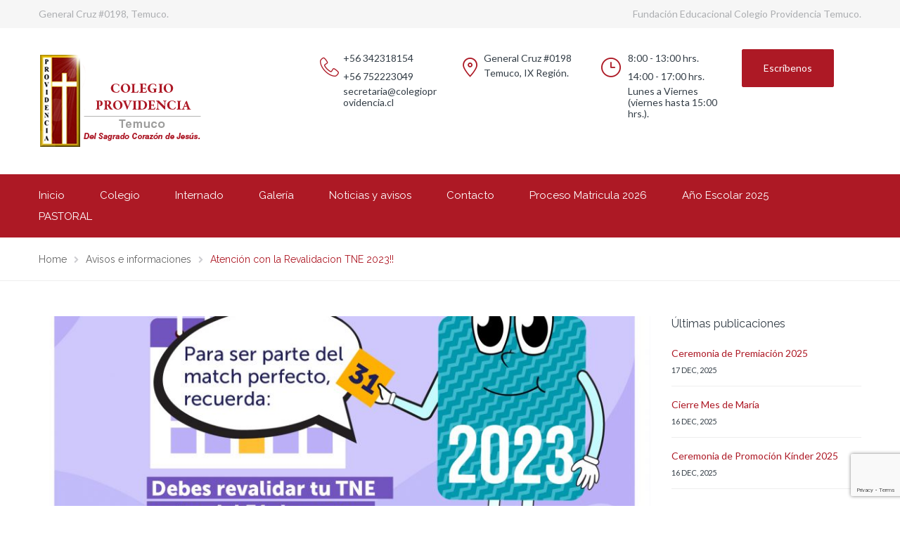

--- FILE ---
content_type: text/html; charset=UTF-8
request_url: https://colegioprovidencia.cl/atencion-con-la-revalidacion-tne-2023/
body_size: 99182
content:
<!DOCTYPE html>
<html class="no-js" lang="es">
<head>
	<meta charset="UTF-8"/>
	<meta http-equiv="X-UA-Compatible" content="IE=edge">
	<meta name="viewport" content="width=device-width, initial-scale=1">
	<meta name='robots' content='index, follow, max-video-preview:-1, max-snippet:-1, max-image-preview:large' />

	<!-- This site is optimized with the Yoast SEO plugin v20.1 - https://yoast.com/wordpress/plugins/seo/ -->
	<title>Atención con la Revalidacion TNE 2023!! - Colegio Providencia de Temuco</title>
	<link rel="canonical" href="https://colegioprovidencia.cl/atencion-con-la-revalidacion-tne-2023/" />
	<meta property="og:locale" content="es_ES" />
	<meta property="og:type" content="article" />
	<meta property="og:title" content="Atención con la Revalidacion TNE 2023!! - Colegio Providencia de Temuco" />
	<meta property="og:url" content="https://colegioprovidencia.cl/atencion-con-la-revalidacion-tne-2023/" />
	<meta property="og:site_name" content="Colegio Providencia de Temuco" />
	<meta property="article:published_time" content="2023-05-19T12:25:04+00:00" />
	<meta property="article:modified_time" content="2023-05-19T12:25:05+00:00" />
	<meta property="og:image" content="http://colegioprovidencia.cl/wp-content/uploads/2023/05/tne-escolar.jpg" />
	<meta property="og:image:width" content="1667" />
	<meta property="og:image:height" content="2202" />
	<meta property="og:image:type" content="image/jpeg" />
	<meta name="author" content="Comunicaciones Colegio Providencia de Temuco" />
	<meta name="twitter:card" content="summary_large_image" />
	<meta name="twitter:label1" content="Escrito por" />
	<meta name="twitter:data1" content="Comunicaciones Colegio Providencia de Temuco" />
	<meta name="twitter:label2" content="Tiempo de lectura" />
	<meta name="twitter:data2" content="1 minuto" />
	<script type="application/ld+json" class="yoast-schema-graph">{"@context":"https://schema.org","@graph":[{"@type":"WebPage","@id":"https://colegioprovidencia.cl/atencion-con-la-revalidacion-tne-2023/","url":"https://colegioprovidencia.cl/atencion-con-la-revalidacion-tne-2023/","name":"Atención con la Revalidacion TNE 2023!! - Colegio Providencia de Temuco","isPartOf":{"@id":"https://colegioprovidencia.cl/#website"},"primaryImageOfPage":{"@id":"https://colegioprovidencia.cl/atencion-con-la-revalidacion-tne-2023/#primaryimage"},"image":{"@id":"https://colegioprovidencia.cl/atencion-con-la-revalidacion-tne-2023/#primaryimage"},"thumbnailUrl":"https://colegioprovidencia.cl/wp-content/uploads/2023/05/tne-escolar.jpg","datePublished":"2023-05-19T12:25:04+00:00","dateModified":"2023-05-19T12:25:05+00:00","author":{"@id":"https://colegioprovidencia.cl/#/schema/person/c02400fa13174b454f624a824f443953"},"breadcrumb":{"@id":"https://colegioprovidencia.cl/atencion-con-la-revalidacion-tne-2023/#breadcrumb"},"inLanguage":"es","potentialAction":[{"@type":"ReadAction","target":["https://colegioprovidencia.cl/atencion-con-la-revalidacion-tne-2023/"]}]},{"@type":"ImageObject","inLanguage":"es","@id":"https://colegioprovidencia.cl/atencion-con-la-revalidacion-tne-2023/#primaryimage","url":"https://colegioprovidencia.cl/wp-content/uploads/2023/05/tne-escolar.jpg","contentUrl":"https://colegioprovidencia.cl/wp-content/uploads/2023/05/tne-escolar.jpg","width":1667,"height":2202},{"@type":"BreadcrumbList","@id":"https://colegioprovidencia.cl/atencion-con-la-revalidacion-tne-2023/#breadcrumb","itemListElement":[{"@type":"ListItem","position":1,"name":"Portada","item":"https://colegioprovidencia.cl/"},{"@type":"ListItem","position":2,"name":"Noticias y avisos","item":"https://colegioprovidencia.cl/noticias-informaciones/"},{"@type":"ListItem","position":3,"name":"Atención con la Revalidacion TNE 2023!!"}]},{"@type":"WebSite","@id":"https://colegioprovidencia.cl/#website","url":"https://colegioprovidencia.cl/","name":"Colegio Providencia de Temuco","description":"Casa de la Promesa","potentialAction":[{"@type":"SearchAction","target":{"@type":"EntryPoint","urlTemplate":"https://colegioprovidencia.cl/?s={search_term_string}"},"query-input":"required name=search_term_string"}],"inLanguage":"es"},{"@type":"Person","@id":"https://colegioprovidencia.cl/#/schema/person/c02400fa13174b454f624a824f443953","name":"Comunicaciones Colegio Providencia de Temuco","url":"https://colegioprovidencia.cl/author/admin/"}]}</script>
	<!-- / Yoast SEO plugin. -->


<link rel='dns-prefetch' href='//maps.googleapis.com' />
<link rel='dns-prefetch' href='//fonts.googleapis.com' />
<link rel='preconnect' href='https://fonts.gstatic.com' crossorigin />
<link rel="alternate" type="application/rss+xml" title="Colegio Providencia de Temuco &raquo; Feed" href="https://colegioprovidencia.cl/feed/" />
<link rel="alternate" type="application/rss+xml" title="Colegio Providencia de Temuco &raquo; Feed de los comentarios" href="https://colegioprovidencia.cl/comments/feed/" />
<script>
wppaIsChrome=!!window.chrome && (!!window.chrome.webstore || !!window.chrome.runtime),
wppaOvlActivePanorama=0,
wppaFullValign=[],
wppaFullHalign=[],
wppaFullFrameDelta=[],
wppaAutoColumnWidth=[],
wppaAutoColumnFrac=[],
wppaFadeInAfterFadeOut=false,
wppaPreambule=[],
wppaThumbnailPitch=[],
wppaFilmStripLength=[],
wppaFilmStripMargin=[],
wppaFilmStripAreaDelta=[],
wppaIsMini=[],
wppaPortraitOnly=[],
wppaLightBox=[],
wppaSlideInitRunning=[],
wppaSlidePause=[],
wppaSlideBlank=[],
wppaFilmPageSize=[],
wppaAspectRatio=[],
wppaFullSize=[],
wppaLightboxSingle=[],
wppaSiteUrl="https://colegioprovidencia.cl",
wppaMasonryCols=[],
wppaVideoPlaying=[],
wppaAudioPlaying=[],
wppaHis=0,
wppaStartHtml=[],
wppaCanAjaxRender=false,
wppaCanPushState=false,
wppaMaxOccur=0,
wppaFirstOccur=0,
wppaUsePhotoNamesInUrls=false,
wppaShareHideWhenRunning=false,
wppaCommentRequiredAfterVote=true,
wppaTopMoc=0,
wppaColWidth=[],
wppaMCRWidth=[],
wppaFotomotoHideWhenRunning=false,
wppaFotomotoMinWidth=400,
wppaPhotoView=[],
wppaBackgroundColorImage="",
wppaPopupLinkType="",
wppaPopupOnclick=[],
wppaThumbTargetBlank=false,
wppaRel="rel",
wppaThemeStyles="",
wppaStickyHeaderHeight=0,
wppaModalBgColor="#ffffff",
wppaBoxRadius=0,
wppaUploadEdit="none",
wppaSlideOffset=[],
wppaThumbPage=[],
wppaThumbPageSize=0,
wppaCoverImageResponsive=[],
wppaSearchBoxSelItems=[],
wppaSlideWrap=[],
wppaHideRightClick=false,
wppaGeoZoom=10,
wppaAreaMaxFrac=1.0,
wppaAreaMaxFracSlide=1.0,
wppaNiceScroll=false,
wppaIconSizeNormal="default",
wppaIconSizeStars=24,
wppaFilmInit=[],
wppaResizeEndDelay=200,
wppaScrollEndDelay=200,
wppaRequestInfoDialogText="Please specify your question",
wppaGlobalFsIconSize=32,
wppaFsFillcolor="#999999",
wppaFsBgcolor="transparent",
wppaSlideLinkEqual=false,
_wppaId=[],
_wppaRealId=[],
_wppaAvg=[],
_wppaDisc=[],
_wppaMyr=[],
_wppaVRU=[],
_wppaLinkUrl=[],
_wppaLinkTitle=[],
_wppaLinkTarget=[],
_wppaCommentHtml=[],
_wppaIptcHtml=[],
_wppaExifHtml=[],
_wppaToTheSame=false,
_wppaSlides=[],
_wppaNames=[],
_wppaFilmThumbTitles=[],
_wppaFullNames=[],
_wppaDsc=[],
_wppaOgDsc=[],
_wppaCurIdx=[],
_wppaNxtIdx=[],
_wppaTimeOut=[],
_wppaSSRuns=[],
_wppaFg=[],
_wppaTP=[],
_wppaIsBusy=[],
_wppaFirst=[],
_wppaVoteInProgress=false,
_wppaTextDelay=800,
_wppaUrl=[],
_wppaSkipRated=[],
_wppaLbTitle=[],
_wppaStateCount=0,
_wppaDidGoto=[],
_wppaShareUrl=[],
_wppaShareHtml=[],
_wppaFilmNoMove=[],
_wppaHiresUrl=[],
_wppaIsVideo=[],
_wppaVideoHtml=[],
_wppaAudioHtml=[],
_wppaVideoNatWidth=[],
_wppaVideoNatHeight=[],
_wppaWaitTexts=[],
_wppaImageAlt=[],
_wppaLastIdx=[],
_wppaStopping=[],
_wppaFilename=[],
_wppaDownloadUrl=[],
_wppaLat=[],
_wppaLon=[],
__wppaOverruleRun=false,
wppaOvlIdx=0,
wppaOvlFirst=true,
wppaOvlKbHandler="",
wppaOvlSizeHandler="",
wppaOvlPadTop=5,
wppaOvlRunning=false,
wppaOvlVideoPlaying=false,
wppaOvlAudioPlaying=false,
wppaOvlShowLegenda=true,
wppaOvlShowStartStop=true,
wppaOvlRadius=0,
wppaOvlBorderWidth=16,
wppaOvlOpen=false,
wppaOvlClosing=false,
wppaThumbSize=100,
wppaTfMargin=4,
wppaZoomData=[],
wppaSphericData=[],
wppaOvlTxtHeight=36,
wppaOvlOpacity=0.8,
wppaOvlOnclickType="none",
wppaOvlTheme="black",
wppaOvlAnimSpeed=300,
wppaOvlSlideSpeed=3000,
wppaOvlFontFamily="Helvetica",
wppaOvlFontSize="10",
wppaOvlFontColor="",
wppaOvlFontWeight="bold",
wppaOvlLineHeight="12",
wppaOvlShowCounter=true,
wppaOvlIsVideo=false,
wppaShowLegenda="",
wppaOvlFsPhotoId=0,
wppaPhotoId=0,
wppaOvlVideoStart=false,
wppaOvlAudioStart=false,
wppaOvlIsSingle=false,
wppaLastIptc="",
wppaLastExif="",
wppaIsIpad=false,
wppaSvgFillcolor="gray",
wppaSvgBgcolor="transparent",
wppaSvgCornerStyle="light",
wppaCoverSpacing=8,
wppaEasingSlide="swing",
wppaEasingLightbox="swing",
wppaEasingPopup="swing",
wppaEasingDefault="swing",
wppaIsVideo=false,
wppaHasAudio=false,
wppaOvlIsPdf=false,
wppaOvlImgs=[],
wppaKbHandlerInstalled=false,
wppaOvlCurIdx=0,
wppaOvlSvgInverse=false,
wppaOvlHasPanoramas=false,
wppaGlobalOvlPanoramaId=0,
wppaOvlBrowseOnClick=false,
wppaOvlGlobal=false,
wppaWppaOverlayActivated=false,
wppaOvlTimer=0,
wppaSavedContainerWidth=0,
wppaSavedContainerHeight=0,
wppaOvlBigBrowse=false,
wppaOvlSmallBrowse=true,
wppaTriggerElementID=null,
wppaFingerCount=0,
wppaStartX=0,
wppaStartY=0,
wppaCurX=0,
wppaCurY=0,
wppaDeltaX=0,
wppaDeltaY=0,
wppaHorzDiff=0,
wppaVertDiff=0,
wppaMinLength=72,
wppaSwipeLength=0,
wppaSwipeAngle=null,
wppaSwipeDirection=null,
wppaSwipeOnLightbox=false,
wppaSwipeMocc=0,
wppaMobileTimeStart=0,
wppa_moveup_url="#",
wppa_import="Import",
wppa_update="Update",
wppaUploadToThisAlbum="Upload to this album",
wppaCloseText="Close!",
wppaCropper=[],
wppaImageMagickDefaultAspect="NaN",
wppaImageDirectory="https://colegioprovidencia.cl/wp-content/plugins/wp-photo-album-plus/img/",
wppaWppaUrl="https://colegioprovidencia.cl/wp-content/plugins/wp-photo-album-plus",
wppaIncludeUrl="https://colegioprovidencia.cl/wp-includes",
wppaAjaxUrl="https://colegioprovidencia.cl/wppaajax",
wppaUploadUrl="https://colegioprovidencia.cl/wp-content/uploads/wppa",
wppaIsIe=false,
wppaIsSafari=false,
wppaSlideshowNavigationType="icons",
wppaAudioHeight=32,
wppaFilmThumbTitle="Haz doble clic para empezar o parar la presentación",
wppaClickToView="Click to view",
wppaLang="es",
wppaVoteForMe="Vote for me!",
wppaVotedForMe="Voted for me",
wppaDownLoad="Download",
wppaSlideShow="Presentación",
wppaPhoto="Foto",
wppaOf="de",
wppaNextPhoto="Siguiente",
wppaPreviousPhoto="foto anterior",
wppaNextP="Sigte.",
wppaPrevP="Anterior",
wppaAvgRating="Calificacion media",
wppaMyRating="Mi calificación",
wppaAvgRat="Avg.",
wppaMyRat="Mine",
wppaDislikeMsg="Que marcó esta imagen como inadecuado.",
wppaStart="Comenzar",
wppaStop="Parar",
wppaPleaseName="Please enter your name",
wppaPleaseEmail="Please enter a valid email address",
wppaPleaseComment="Por favor, introduzca el comentario",
wppaProcessing="Processing...",
wppaDone="¡Listo!",
wppaUploadFailed="Ha fallado la subida",
wppaServerError="Server error.",
wppaGlobalFsIconSize="32",
wppaFsFillcolor="#999999",
wppaFsBgcolor="transparent",
wppaFsPolicy="lightbox",
wppaNiceScroll=false,
wppaNiceScrollOpts={cursorwidth:'8px',
cursoropacitymin:0.4,
cursorcolor:'#777777',
cursorborder:'none',
cursorborderradius:'6px',
autohidemode:'leave',
nativeparentscrolling:false,
preservenativescrolling:false,
bouncescroll:false,
smoothscroll:true,
cursorborder:'2px solid transparent',
horizrailenabled:false,},
wppaVersion="8.3.03.009",
wppaBackgroundColorImage="#eeeeee",
wppaPopupLinkType="photo",
wppaAnimationType="fadeover",
wppaAnimationSpeed=800,
wppaThumbnailAreaDelta=14,
wppaTextFrameDelta=181,
wppaBoxDelta=14,
wppaSlideShowTimeOut=2500,
wppaFilmShowGlue=true,
wppaMiniTreshold=500,
wppaRatingOnce=false,
wppaHideWhenEmpty=false,
wppaBGcolorNumbar="#cccccc",
wppaBcolorNumbar="#cccccc",
wppaBGcolorNumbarActive="#333333",
wppaBcolorNumbarActive="#333333",
wppaFontFamilyNumbar="",
wppaFontSizeNumbar="px",
wppaFontColorNumbar="#777777",
wppaFontWeightNumbar="normal",
wppaFontFamilyNumbarActive="",
wppaFontSizeNumbarActive="px",
wppaFontColorNumbarActive="#777777",
wppaFontWeightNumbarActive="bold",
wppaNumbarMax="10",
wppaNextOnCallback=false,
wppaStarOpacity=0.2,
wppaEmailRequired="required",
wppaSlideBorderWidth=0,
wppaAllowAjax=true,
wppaUsePhotoNamesInUrls=false,
wppaThumbTargetBlank=false,
wppaRatingMax=5,
wppaRatingDisplayType="graphic",
wppaRatingPrec=2,
wppaStretch=false,
wppaMinThumbSpace=4,
wppaThumbSpaceAuto=true,
wppaMagnifierCursor="magnifier-small.png",
wppaArtMonkyLink="none",
wppaAutoOpenComments=true,
wppaUpdateAddressLine=true,
wppaSlideSwipe=false,
wppaMaxCoverWidth=1024,
wppaSlideToFullpopup=false,
wppaComAltSize=75,
wppaBumpViewCount=true,
wppaBumpClickCount=false,
wppaShareHideWhenRunning=true,
wppaFotomoto=false,
wppaArtMonkeyButton=true,
wppaFotomotoHideWhenRunning=false,
wppaCommentRequiredAfterVote=false,
wppaFotomotoMinWidth=400,
wppaShortQargs=true,
wppaOvlHires=true,
wppaSlideVideoStart=false,
wppaSlideAudioStart=false,
wppaRel="data-rel",
wppaOvlRadius=12,
wppaOvlBorderWidth=8,
wppaThemeStyles="",
wppaStickyHeaderHeight=0,
wppaRenderModal=false,
wppaModalQuitImg="url(https://colegioprovidencia.cl/wp-content/plugins/wp-photo-album-plus/img/smallcross-black.gif )",
wppaBoxRadius="6",
wppaModalBgColor="#ffffff",
wppaUploadEdit="-none-",
wppaSvgFillcolor="#666666",
wppaSvgBgcolor="transparent",
wppaOvlSvgFillcolor="#999999",
wppaOvlSvgBgcolor="transparent",
wppaSvgCornerStyle="medium",
wppaHideRightClick=false,
wppaGeoZoom=10,
wppaLazyLoad=true,
wppaAreaMaxFrac=0,
wppaAreaMaxFracSlide=0,
wppaIconSizeNormal="default",
wppaIconSizeSlide="default",
wppaResponseSpeed=0,
wppaExtendedResizeCount=0,
wppaExtendedResizeDelay=1000,
wppaCoverSpacing=8,
wppaFilmonlyContinuous=false,
wppaNoAnimateOnMobile=false,
wppaAjaxScroll=true,
wppaThumbSize=100,
wppaTfMargin=4,
wppaRequestInfoDialogText="Please specify your question",
wppaThumbAspect=0.75,
wppaOvlTxtHeight="auto",
wppaOvlOpacity=0.8,
wppaOvlOnclickType="none",
wppaOvlTheme="black",
wppaOvlAnimSpeed=300,
wppaOvlSlideSpeed=5000,
wppaVer4WindowWidth=800,
wppaVer4WindowHeight=600,
wppaOvlShowCounter=true,

wppaOvlFontSize="10",

wppaOvlFontWeight="bold",
wppaOvlLineHeight="12",
wppaOvlVideoStart=true,
wppaOvlAudioStart=true,
wppaOvlShowStartStop=true,
wppaIsMobile=false,
wppaIsIpad=false,
wppaOvlIconSize="32px",
wppaOvlBrowseOnClick=false,
wppaOvlGlobal=false,
wppaPhotoDirectory="https://colegioprovidencia.cl/wp-content/uploads/wppa/",
wppaThumbDirectory="https://colegioprovidencia.cl/wp-content/uploads/wppa/thumbs/",
wppaTempDirectory="https://colegioprovidencia.cl/wp-content/uploads/wppa/temp/",
wppaFontDirectory="https://colegioprovidencia.cl/wp-content/uploads/wppa/fonts/",
wppaNoPreview="No Preview available",
wppaUIERR="Unimplemented virtual album",
wppaTxtProcessing="Processing...",
wppaTxtDone="¡Listo!",
wppaTxtErrUnable="ERROR:no se puede subir archivos.",
wppaOutputType="-none-",
wppaTextSlideshow="WPPA+ Slideshow",
wppaTextSimpleSlideshow="WPPA Simple slideshow",
wppaTextEnterWidgetCaption="Enter widget caption",
wppaTextSelectAlbum="Select the album for the slideshow",
wppaTextAddFilmstrip="Add filmstrip",
wppaTextCacheThisBlock="Cache this block",
wppaTextCacheUsesSmart="Cache uses WPPA embedded smart cache",
wppaTextCorrShortcode="Corresponding shortcode",
wppaTextLastAlbumAdded="--- The last added album ---",
wppaTextAlbumSelect="--- A selectionbox with all albums the user may upload to ---",
wppaTextUploadForm="WPPA Upload form",
wppaTextUploadHelp="If you want to limit uploads to a specific album, select it here",
wppaTextLoginOnly="Show to logged in users only?",
wppaTextAdminOnly="Show to admin only?",
wppaTextUpload="WPPA+ upload",
wppaTextPotd="WPPA+ Potd",
wppaTextPhotoOfTheDay="WPPA Photo of the day";var
wppaShortcodeTemplate="";
wppaShortcodeTemplateId="";</script><link rel="alternate" type="text/calendar" title="Colegio Providencia de Temuco &raquo; iCal Feed" href="https://colegioprovidencia.cl/events/?ical=1" />
<script type="text/javascript">
window._wpemojiSettings = {"baseUrl":"https:\/\/s.w.org\/images\/core\/emoji\/14.0.0\/72x72\/","ext":".png","svgUrl":"https:\/\/s.w.org\/images\/core\/emoji\/14.0.0\/svg\/","svgExt":".svg","source":{"concatemoji":"https:\/\/colegioprovidencia.cl\/wp-includes\/js\/wp-emoji-release.min.js?ver=6.1.9"}};
/*! This file is auto-generated */
!function(e,a,t){var n,r,o,i=a.createElement("canvas"),p=i.getContext&&i.getContext("2d");function s(e,t){var a=String.fromCharCode,e=(p.clearRect(0,0,i.width,i.height),p.fillText(a.apply(this,e),0,0),i.toDataURL());return p.clearRect(0,0,i.width,i.height),p.fillText(a.apply(this,t),0,0),e===i.toDataURL()}function c(e){var t=a.createElement("script");t.src=e,t.defer=t.type="text/javascript",a.getElementsByTagName("head")[0].appendChild(t)}for(o=Array("flag","emoji"),t.supports={everything:!0,everythingExceptFlag:!0},r=0;r<o.length;r++)t.supports[o[r]]=function(e){if(p&&p.fillText)switch(p.textBaseline="top",p.font="600 32px Arial",e){case"flag":return s([127987,65039,8205,9895,65039],[127987,65039,8203,9895,65039])?!1:!s([55356,56826,55356,56819],[55356,56826,8203,55356,56819])&&!s([55356,57332,56128,56423,56128,56418,56128,56421,56128,56430,56128,56423,56128,56447],[55356,57332,8203,56128,56423,8203,56128,56418,8203,56128,56421,8203,56128,56430,8203,56128,56423,8203,56128,56447]);case"emoji":return!s([129777,127995,8205,129778,127999],[129777,127995,8203,129778,127999])}return!1}(o[r]),t.supports.everything=t.supports.everything&&t.supports[o[r]],"flag"!==o[r]&&(t.supports.everythingExceptFlag=t.supports.everythingExceptFlag&&t.supports[o[r]]);t.supports.everythingExceptFlag=t.supports.everythingExceptFlag&&!t.supports.flag,t.DOMReady=!1,t.readyCallback=function(){t.DOMReady=!0},t.supports.everything||(n=function(){t.readyCallback()},a.addEventListener?(a.addEventListener("DOMContentLoaded",n,!1),e.addEventListener("load",n,!1)):(e.attachEvent("onload",n),a.attachEvent("onreadystatechange",function(){"complete"===a.readyState&&t.readyCallback()})),(e=t.source||{}).concatemoji?c(e.concatemoji):e.wpemoji&&e.twemoji&&(c(e.twemoji),c(e.wpemoji)))}(window,document,window._wpemojiSettings);
</script>
<style type="text/css">
img.wp-smiley,
img.emoji {
	display: inline !important;
	border: none !important;
	box-shadow: none !important;
	height: 1em !important;
	width: 1em !important;
	margin: 0 0.07em !important;
	vertical-align: -0.1em !important;
	background: none !important;
	padding: 0 !important;
}
</style>
	<link rel='stylesheet' id='tribe-common-skeleton-style-css' href='https://colegioprovidencia.cl/wp-content/plugins/the-events-calendar/common/src/resources/css/common-skeleton.min.css?ver=4.12.12' type='text/css' media='all' />
<link rel='stylesheet' id='tribe-tooltip-css' href='https://colegioprovidencia.cl/wp-content/plugins/the-events-calendar/common/src/resources/css/tooltip.min.css?ver=4.12.12' type='text/css' media='all' />
<link rel='stylesheet' id='wp-block-library-css' href='https://colegioprovidencia.cl/wp-includes/css/dist/block-library/style.min.css?ver=6.1.9' type='text/css' media='all' />
<link rel='stylesheet' id='classic-theme-styles-css' href='https://colegioprovidencia.cl/wp-includes/css/classic-themes.min.css?ver=1' type='text/css' media='all' />
<style id='global-styles-inline-css' type='text/css'>
body{--wp--preset--color--black: #000000;--wp--preset--color--cyan-bluish-gray: #abb8c3;--wp--preset--color--white: #ffffff;--wp--preset--color--pale-pink: #f78da7;--wp--preset--color--vivid-red: #cf2e2e;--wp--preset--color--luminous-vivid-orange: #ff6900;--wp--preset--color--luminous-vivid-amber: #fcb900;--wp--preset--color--light-green-cyan: #7bdcb5;--wp--preset--color--vivid-green-cyan: #00d084;--wp--preset--color--pale-cyan-blue: #8ed1fc;--wp--preset--color--vivid-cyan-blue: #0693e3;--wp--preset--color--vivid-purple: #9b51e0;--wp--preset--gradient--vivid-cyan-blue-to-vivid-purple: linear-gradient(135deg,rgba(6,147,227,1) 0%,rgb(155,81,224) 100%);--wp--preset--gradient--light-green-cyan-to-vivid-green-cyan: linear-gradient(135deg,rgb(122,220,180) 0%,rgb(0,208,130) 100%);--wp--preset--gradient--luminous-vivid-amber-to-luminous-vivid-orange: linear-gradient(135deg,rgba(252,185,0,1) 0%,rgba(255,105,0,1) 100%);--wp--preset--gradient--luminous-vivid-orange-to-vivid-red: linear-gradient(135deg,rgba(255,105,0,1) 0%,rgb(207,46,46) 100%);--wp--preset--gradient--very-light-gray-to-cyan-bluish-gray: linear-gradient(135deg,rgb(238,238,238) 0%,rgb(169,184,195) 100%);--wp--preset--gradient--cool-to-warm-spectrum: linear-gradient(135deg,rgb(74,234,220) 0%,rgb(151,120,209) 20%,rgb(207,42,186) 40%,rgb(238,44,130) 60%,rgb(251,105,98) 80%,rgb(254,248,76) 100%);--wp--preset--gradient--blush-light-purple: linear-gradient(135deg,rgb(255,206,236) 0%,rgb(152,150,240) 100%);--wp--preset--gradient--blush-bordeaux: linear-gradient(135deg,rgb(254,205,165) 0%,rgb(254,45,45) 50%,rgb(107,0,62) 100%);--wp--preset--gradient--luminous-dusk: linear-gradient(135deg,rgb(255,203,112) 0%,rgb(199,81,192) 50%,rgb(65,88,208) 100%);--wp--preset--gradient--pale-ocean: linear-gradient(135deg,rgb(255,245,203) 0%,rgb(182,227,212) 50%,rgb(51,167,181) 100%);--wp--preset--gradient--electric-grass: linear-gradient(135deg,rgb(202,248,128) 0%,rgb(113,206,126) 100%);--wp--preset--gradient--midnight: linear-gradient(135deg,rgb(2,3,129) 0%,rgb(40,116,252) 100%);--wp--preset--duotone--dark-grayscale: url('#wp-duotone-dark-grayscale');--wp--preset--duotone--grayscale: url('#wp-duotone-grayscale');--wp--preset--duotone--purple-yellow: url('#wp-duotone-purple-yellow');--wp--preset--duotone--blue-red: url('#wp-duotone-blue-red');--wp--preset--duotone--midnight: url('#wp-duotone-midnight');--wp--preset--duotone--magenta-yellow: url('#wp-duotone-magenta-yellow');--wp--preset--duotone--purple-green: url('#wp-duotone-purple-green');--wp--preset--duotone--blue-orange: url('#wp-duotone-blue-orange');--wp--preset--font-size--small: 13px;--wp--preset--font-size--medium: 20px;--wp--preset--font-size--large: 36px;--wp--preset--font-size--x-large: 42px;--wp--preset--spacing--20: 0.44rem;--wp--preset--spacing--30: 0.67rem;--wp--preset--spacing--40: 1rem;--wp--preset--spacing--50: 1.5rem;--wp--preset--spacing--60: 2.25rem;--wp--preset--spacing--70: 3.38rem;--wp--preset--spacing--80: 5.06rem;}:where(.is-layout-flex){gap: 0.5em;}body .is-layout-flow > .alignleft{float: left;margin-inline-start: 0;margin-inline-end: 2em;}body .is-layout-flow > .alignright{float: right;margin-inline-start: 2em;margin-inline-end: 0;}body .is-layout-flow > .aligncenter{margin-left: auto !important;margin-right: auto !important;}body .is-layout-constrained > .alignleft{float: left;margin-inline-start: 0;margin-inline-end: 2em;}body .is-layout-constrained > .alignright{float: right;margin-inline-start: 2em;margin-inline-end: 0;}body .is-layout-constrained > .aligncenter{margin-left: auto !important;margin-right: auto !important;}body .is-layout-constrained > :where(:not(.alignleft):not(.alignright):not(.alignfull)){max-width: var(--wp--style--global--content-size);margin-left: auto !important;margin-right: auto !important;}body .is-layout-constrained > .alignwide{max-width: var(--wp--style--global--wide-size);}body .is-layout-flex{display: flex;}body .is-layout-flex{flex-wrap: wrap;align-items: center;}body .is-layout-flex > *{margin: 0;}:where(.wp-block-columns.is-layout-flex){gap: 2em;}.has-black-color{color: var(--wp--preset--color--black) !important;}.has-cyan-bluish-gray-color{color: var(--wp--preset--color--cyan-bluish-gray) !important;}.has-white-color{color: var(--wp--preset--color--white) !important;}.has-pale-pink-color{color: var(--wp--preset--color--pale-pink) !important;}.has-vivid-red-color{color: var(--wp--preset--color--vivid-red) !important;}.has-luminous-vivid-orange-color{color: var(--wp--preset--color--luminous-vivid-orange) !important;}.has-luminous-vivid-amber-color{color: var(--wp--preset--color--luminous-vivid-amber) !important;}.has-light-green-cyan-color{color: var(--wp--preset--color--light-green-cyan) !important;}.has-vivid-green-cyan-color{color: var(--wp--preset--color--vivid-green-cyan) !important;}.has-pale-cyan-blue-color{color: var(--wp--preset--color--pale-cyan-blue) !important;}.has-vivid-cyan-blue-color{color: var(--wp--preset--color--vivid-cyan-blue) !important;}.has-vivid-purple-color{color: var(--wp--preset--color--vivid-purple) !important;}.has-black-background-color{background-color: var(--wp--preset--color--black) !important;}.has-cyan-bluish-gray-background-color{background-color: var(--wp--preset--color--cyan-bluish-gray) !important;}.has-white-background-color{background-color: var(--wp--preset--color--white) !important;}.has-pale-pink-background-color{background-color: var(--wp--preset--color--pale-pink) !important;}.has-vivid-red-background-color{background-color: var(--wp--preset--color--vivid-red) !important;}.has-luminous-vivid-orange-background-color{background-color: var(--wp--preset--color--luminous-vivid-orange) !important;}.has-luminous-vivid-amber-background-color{background-color: var(--wp--preset--color--luminous-vivid-amber) !important;}.has-light-green-cyan-background-color{background-color: var(--wp--preset--color--light-green-cyan) !important;}.has-vivid-green-cyan-background-color{background-color: var(--wp--preset--color--vivid-green-cyan) !important;}.has-pale-cyan-blue-background-color{background-color: var(--wp--preset--color--pale-cyan-blue) !important;}.has-vivid-cyan-blue-background-color{background-color: var(--wp--preset--color--vivid-cyan-blue) !important;}.has-vivid-purple-background-color{background-color: var(--wp--preset--color--vivid-purple) !important;}.has-black-border-color{border-color: var(--wp--preset--color--black) !important;}.has-cyan-bluish-gray-border-color{border-color: var(--wp--preset--color--cyan-bluish-gray) !important;}.has-white-border-color{border-color: var(--wp--preset--color--white) !important;}.has-pale-pink-border-color{border-color: var(--wp--preset--color--pale-pink) !important;}.has-vivid-red-border-color{border-color: var(--wp--preset--color--vivid-red) !important;}.has-luminous-vivid-orange-border-color{border-color: var(--wp--preset--color--luminous-vivid-orange) !important;}.has-luminous-vivid-amber-border-color{border-color: var(--wp--preset--color--luminous-vivid-amber) !important;}.has-light-green-cyan-border-color{border-color: var(--wp--preset--color--light-green-cyan) !important;}.has-vivid-green-cyan-border-color{border-color: var(--wp--preset--color--vivid-green-cyan) !important;}.has-pale-cyan-blue-border-color{border-color: var(--wp--preset--color--pale-cyan-blue) !important;}.has-vivid-cyan-blue-border-color{border-color: var(--wp--preset--color--vivid-cyan-blue) !important;}.has-vivid-purple-border-color{border-color: var(--wp--preset--color--vivid-purple) !important;}.has-vivid-cyan-blue-to-vivid-purple-gradient-background{background: var(--wp--preset--gradient--vivid-cyan-blue-to-vivid-purple) !important;}.has-light-green-cyan-to-vivid-green-cyan-gradient-background{background: var(--wp--preset--gradient--light-green-cyan-to-vivid-green-cyan) !important;}.has-luminous-vivid-amber-to-luminous-vivid-orange-gradient-background{background: var(--wp--preset--gradient--luminous-vivid-amber-to-luminous-vivid-orange) !important;}.has-luminous-vivid-orange-to-vivid-red-gradient-background{background: var(--wp--preset--gradient--luminous-vivid-orange-to-vivid-red) !important;}.has-very-light-gray-to-cyan-bluish-gray-gradient-background{background: var(--wp--preset--gradient--very-light-gray-to-cyan-bluish-gray) !important;}.has-cool-to-warm-spectrum-gradient-background{background: var(--wp--preset--gradient--cool-to-warm-spectrum) !important;}.has-blush-light-purple-gradient-background{background: var(--wp--preset--gradient--blush-light-purple) !important;}.has-blush-bordeaux-gradient-background{background: var(--wp--preset--gradient--blush-bordeaux) !important;}.has-luminous-dusk-gradient-background{background: var(--wp--preset--gradient--luminous-dusk) !important;}.has-pale-ocean-gradient-background{background: var(--wp--preset--gradient--pale-ocean) !important;}.has-electric-grass-gradient-background{background: var(--wp--preset--gradient--electric-grass) !important;}.has-midnight-gradient-background{background: var(--wp--preset--gradient--midnight) !important;}.has-small-font-size{font-size: var(--wp--preset--font-size--small) !important;}.has-medium-font-size{font-size: var(--wp--preset--font-size--medium) !important;}.has-large-font-size{font-size: var(--wp--preset--font-size--large) !important;}.has-x-large-font-size{font-size: var(--wp--preset--font-size--x-large) !important;}
.wp-block-navigation a:where(:not(.wp-element-button)){color: inherit;}
:where(.wp-block-columns.is-layout-flex){gap: 2em;}
.wp-block-pullquote{font-size: 1.5em;line-height: 1.6;}
</style>
<link rel='stylesheet' id='layerslider-css' href='https://colegioprovidencia.cl/wp-content/plugins/LayerSlider/static/css/layerslider.css?ver=5.6.9' type='text/css' media='all' />
<link rel='stylesheet' id='ls-google-fonts-css' href='https://fonts.googleapis.com/css?family=Lato:100,300,regular,700,900%7COpen+Sans:300%7CIndie+Flower:regular%7COswald:300,regular,700&#038;subset=latin%2Clatin-ext' type='text/css' media='all' />
<link rel='stylesheet' id='contact-form-7-css' href='https://colegioprovidencia.cl/wp-content/plugins/contact-form-7/includes/css/styles.css?ver=5.7.4' type='text/css' media='all' />
<link rel='stylesheet' id='cws-google-picasa-pro-css' href='https://colegioprovidencia.cl/wp-content/plugins/google-picasa-albums-viewer/public/css/cws-google-picasa-pro-public.css?ver=3.2.3' type='text/css' media='all' />
<link rel='stylesheet' id='lightbox-css' href='https://colegioprovidencia.cl/wp-content/plugins/google-picasa-albums-viewer/public/css/lightbox/lightbox.css?ver=3.2.3' type='text/css' media='all' />
<link rel='stylesheet' id='wppa_style-css' href='https://colegioprovidencia.cl/wp-content/plugins/wp-photo-album-plus/wppa-style.css?ver=230223-174353' type='text/css' media='all' />
<style id='wppa_style-inline-css' type='text/css'>

.wppa-box {	border-style: solid; border-width:1px;border-radius:6px; -moz-border-radius:6px;margin-bottom:8px;background-color:#eeeeee;border-color:#cccccc; }
.wppa-mini-box { border-style: solid; border-width:1px;border-radius:2px;border-color:#cccccc; }
.wppa-cover-box {  }
.wppa-cover-text-frame {  }
.wppa-box-text {  }
.wppa-box-text, .wppa-box-text-nocolor { font-weight:normal; }
.wppa-thumb-text { font-weight:normal; }
.wppa-nav-text { font-weight:normal; }
.wppa-img { background-color:#eeeeee; }
.wppa-title { font-weight:bold; }
.wppa-fulldesc { font-weight:normal; }
.wppa-fulltitle { font-weight:normal; }
</style>
<link rel='stylesheet' id='smart-grid-css' href='https://colegioprovidencia.cl/wp-content/plugins/school-time-plugin/extensions/smart-grid-gallery/includes/dist/sgg.min.css?ver=6.1.9' type='text/css' media='all' />
<link rel='stylesheet' id='testimonial-rotator-style-css' href='https://colegioprovidencia.cl/wp-content/plugins/school-time-plugin/extensions/testimonial-rotator/testimonial-rotator-style.css?ver=6.1.9' type='text/css' media='all' />
<link rel='stylesheet' id='font-awesome-css' href='https://colegioprovidencia.cl/wp-content/plugins/js_composer/assets/lib/bower/font-awesome/css/font-awesome.min.css?ver=4.12' type='text/css' media='all' />
<link rel='stylesheet' id='st-video-popup-css' href='https://colegioprovidencia.cl/wp-content/plugins/school-time-plugin/vc-addons/video-popup/assets/video-popup.css?ver=6.1.9' type='text/css' media='all' />
<link rel='stylesheet' id='vc_extend_style-css' href='https://colegioprovidencia.cl/wp-content/plugins/school-time-plugin/vc-addons/logo/assets/vc_extend.css?ver=6.1.9' type='text/css' media='all' />
<link rel='stylesheet' id='school-time-icons-css' href='https://colegioprovidencia.cl/wp-content/themes/school-time/assets/css/school-time-icons.css?ver=6.1.9' type='text/css' media='all' />
<link rel='stylesheet' id='photonic-slider-css' href='https://colegioprovidencia.cl/wp-content/plugins/photonic/include/ext/splide/splide.min.css?ver=20220615-121859' type='text/css' media='all' />
<link rel='stylesheet' id='photonic-lightbox-css' href='https://colegioprovidencia.cl/wp-content/plugins/photonic/include/ext/baguettebox/baguettebox.min.css?ver=20220615-121859' type='text/css' media='all' />
<link rel='stylesheet' id='photonic-css' href='https://colegioprovidencia.cl/wp-content/plugins/photonic/include/css/front-end/core/photonic.min.css?ver=20220615-121859' type='text/css' media='all' />
<style id='photonic-inline-css' type='text/css'>
/* Dynamically generated CSS */
.photonic-panel { background:  rgb(17,17,17)  !important;

	border-top: none;
	border-right: none;
	border-bottom: none;
	border-left: none;
 }
.photonic-flickr-stream .photonic-pad-photosets { margin: 10px; }
.photonic-flickr-stream .photonic-pad-galleries { margin: 10px; }
.photonic-flickr-stream .photonic-pad-photos { padding: 5px 10px; }
.photonic-google-stream .photonic-pad-photos { padding: 5px 10px; }
.photonic-zenfolio-stream .photonic-pad-photos { padding: 5px 10px; }
.photonic-zenfolio-stream .photonic-pad-photosets { margin: 5px 10px; }
.photonic-smug-stream .photonic-pad-albums { margin: 10px; }
.photonic-smug-stream .photonic-pad-photos { padding: 5px 10px; }
.photonic-random-layout .photonic-thumb { padding: 2px}
.photonic-masonry-layout .photonic-thumb { padding: 2px}
.photonic-mosaic-layout .photonic-thumb { padding: 2px}

</style>
<link rel='stylesheet' id='sp-style-css' href='https://colegioprovidencia.cl/wp-content/plugins/school-time-plugin//public/css/style.css?ver=6.1.9' type='text/css' media='all' />
<link rel='stylesheet' id='bricklayer.groundwork-css' href='https://colegioprovidencia.cl/wp-content/themes/school-time/assets/css/groundwork-responsive.css?ver=6.1.9' type='text/css' media='all' />
<link rel='stylesheet' id='style.default-css' href='https://colegioprovidencia.cl/wp-content/themes/school-time/style.css?ver=6.1.9' type='text/css' media='all' />
<link rel="preload" as="style" href="https://fonts.googleapis.com/css?family=Lato:400%7CRaleway:100,200,300,400,500,600,700,800,900,100italic,200italic,300italic,400italic,500italic,600italic,700italic,800italic,900italic&#038;subset=latin&#038;display=swap&#038;ver=1603378368" /><link rel="stylesheet" href="https://fonts.googleapis.com/css?family=Lato:400%7CRaleway:100,200,300,400,500,600,700,800,900,100italic,200italic,300italic,400italic,500italic,600italic,700italic,800italic,900italic&#038;subset=latin&#038;display=swap&#038;ver=1603378368" media="print" onload="this.media='all'"><noscript><link rel="stylesheet" href="https://fonts.googleapis.com/css?family=Lato:400%7CRaleway:100,200,300,400,500,600,700,800,900,100italic,200italic,300italic,400italic,500italic,600italic,700italic,800italic,900italic&#038;subset=latin&#038;display=swap&#038;ver=1603378368" /></noscript><link rel='stylesheet' id='school_time_options_style-css' href='//colegioprovidencia.cl/wp-content/uploads/school_time_options_style.css?ver=6.1.9' type='text/css' media='all' />
<script type='text/javascript' src='https://colegioprovidencia.cl/wp-includes/js/jquery/jquery.min.js?ver=3.6.1' id='jquery-core-js'></script>
<script type='text/javascript' src='https://colegioprovidencia.cl/wp-includes/js/jquery/jquery-migrate.min.js?ver=3.3.2' id='jquery-migrate-js'></script>
<script type='text/javascript' src='https://colegioprovidencia.cl/wp-content/plugins/LayerSlider/static/js/greensock.js?ver=1.11.8' id='greensock-js'></script>
<script type='text/javascript' id='layerslider-js-extra'>
/* <![CDATA[ */
var LS_Meta = {"v":"5.6.9"};
/* ]]> */
</script>
<script type='text/javascript' src='https://colegioprovidencia.cl/wp-content/plugins/LayerSlider/static/js/layerslider.kreaturamedia.jquery.js?ver=5.6.9' id='layerslider-js'></script>
<script type='text/javascript' src='https://colegioprovidencia.cl/wp-content/plugins/LayerSlider/static/js/layerslider.transitions.js?ver=5.6.9' id='layerslider-transitions-js'></script>
<script type='text/javascript' src='https://colegioprovidencia.cl/wp-content/plugins/google-picasa-albums-viewer/public/js/cws-google-picasa-pro-public.js?ver=3.2.3' id='cws-google-picasa-pro-js'></script>
<script type='text/javascript' src='https://colegioprovidencia.cl/wp-content/plugins/school-time-plugin/extensions/smart-grid-gallery/includes/dist/sgg.min.js?ver=6.1.9' id='smart-grid-js'></script>
<script type='text/javascript' src='https://colegioprovidencia.cl/wp-content/plugins/school-time-plugin/extensions/testimonial-rotator/js/jquery.cycletwo.js?ver=6.1.9' id='cycletwo-js'></script>
<script type='text/javascript' src='https://colegioprovidencia.cl/wp-content/plugins/school-time-plugin/extensions/testimonial-rotator/js/jquery.cycletwo.addons.js?ver=6.1.9' id='cycletwo-addons-js'></script>
<script type='text/javascript' src='https://maps.googleapis.com/maps/api/js?sensor=false&#038;ver=6.1.9' id='gmaps-js'></script>
<script type='text/javascript' src='https://colegioprovidencia.cl/wp-content/themes/school-time/assets/js/vendor/modernizr-2.7.0.min.js' id='modernizr-js'></script>
<meta name="generator" content="Powered by LayerSlider 5.6.9 - Multi-Purpose, Responsive, Parallax, Mobile-Friendly Slider Plugin for WordPress." />
<!-- LayerSlider updates and docs at: https://kreaturamedia.com/layerslider-responsive-wordpress-slider-plugin/ -->
<link rel="https://api.w.org/" href="https://colegioprovidencia.cl/wp-json/" /><link rel="alternate" type="application/json" href="https://colegioprovidencia.cl/wp-json/wp/v2/posts/6910" /><link rel="EditURI" type="application/rsd+xml" title="RSD" href="https://colegioprovidencia.cl/xmlrpc.php?rsd" />
<link rel="wlwmanifest" type="application/wlwmanifest+xml" href="https://colegioprovidencia.cl/wp-includes/wlwmanifest.xml" />
<meta name="generator" content="WordPress 6.1.9" />
<link rel='shortlink' href='https://colegioprovidencia.cl/?p=6910' />
<link rel="alternate" type="application/json+oembed" href="https://colegioprovidencia.cl/wp-json/oembed/1.0/embed?url=https%3A%2F%2Fcolegioprovidencia.cl%2Fatencion-con-la-revalidacion-tne-2023%2F" />
<link rel="alternate" type="text/xml+oembed" href="https://colegioprovidencia.cl/wp-json/oembed/1.0/embed?url=https%3A%2F%2Fcolegioprovidencia.cl%2Fatencion-con-la-revalidacion-tne-2023%2F&#038;format=xml" />
<meta name="framework" content="Redux 4.1.21" />	<script>
		var school_time_plugin = school_time_plugin ||
			{
				data: {
					vcWidgets: {}
				}
			};
	</script>
<meta name="tec-api-version" content="v1"><meta name="tec-api-origin" content="https://colegioprovidencia.cl"><link rel="https://theeventscalendar.com/" href="https://colegioprovidencia.cl/wp-json/tribe/events/v1/" /><link rel="apple-touch-icon" sizes="144x144" href="/wp-content/uploads/fbrfg/apple-touch-icon.png">
<link rel="icon" type="image/png" sizes="32x32" href="/wp-content/uploads/fbrfg/favicon-32x32.png">
<link rel="icon" type="image/png" sizes="16x16" href="/wp-content/uploads/fbrfg/favicon-16x16.png">
<link rel="manifest" href="/wp-content/uploads/fbrfg/site.webmanifest">
<link rel="shortcut icon" href="/wp-content/uploads/fbrfg/favicon.ico">
<meta name="msapplication-TileColor" content="#da532c">
<meta name="msapplication-config" content="/wp-content/uploads/fbrfg/browserconfig.xml">
<meta name="theme-color" content="#ffffff">	<script>
		var wheels = wheels ||
			{
				siteName: "Colegio Providencia de Temuco",
				data: {
					useScrollToTop: true,
					useStickyMenu: true,
					scrollToTopText: "",
					isAdminBarShowing: false,
					initialWaypointScrollCompensation: "120"				}
			};
	</script>
<style>.st-slider-button {
    background-color: #ad1925 !important;
    color: #fff !important;
}
.st-slider-button:hover {
  background-color: #ad1925 !important;
  color: #fff !important;
}
.st-slider-alt-button {
  background-color: #fff !important;
  color: #ad1925 !important;
}
.st-slider-alt-button:hover {
  background-color: #ad1925 !important;
  color: #fff !important;
}
.pagination { margin: 20px 0; clear: both; }
.pagination span, .pagination a { padding: 8px 14px; font-size: 13px; color: #ad1925; font-weight: bold; }
.pagination .current {background: #ad1925;color: #fff;}

.linp-tribe-events-wrap {
    background: #0e0e0e;
}

.linp-post-list .item .img-container .date .month {
    color: #ffffff;
}

.linp-post-list .item .img-container .date .day {
    color: #ffffff;
}

.vc_btn3.vc_btn3-color-juicy-pink, .vc_btn3.vc_btn3-color-juicy-pink.vc_btn3-style-flat {
    color: #fff;
    background-color: #ad1925;
}

.vc_btn3.vc_btn3-color-juicy-pink, .vc_btn3.vc_btn3-color-juicy-pink.vc_btn3-style-flat:hover {
    color: #fff;
    background-color: #7a0222;
}				
.wh-alt-button {
    background-color: transparent;
    border-radius: 2px;
    font-size: 15px;
    font-weight: normal;
    line-height: 18px;
    border: 2px solid #ad1925;
    color: #ad1925;
    padding: 15px 30px 15px 30px;
    text-transform: none;
    font-family: inherit;
}</style>
<script id="wh-custom-js-code">
jQuery(document).ready(function(){

});
</script>
	<style>
		@media screen and (max-width: 767px) {
			#cbp-menu-main { width: 100%; }

			.wh-main-menu { display: none; }
			.wh-header { display: none; }
		}
	</style>
	<script>
		var wheels  = wheels || {};
		wheels.data = wheels.data || {};

		wheels.data.respmenu = {
			id: 'cbp-menu-main',
			options: {
				id: 'cbp-menu-main-respmenu',
				submenuToggle: {
					className: 'cbp-respmenu-more',
					html: '<i class="fa fa-angle-down"></i>'
				},
				logo: {
					src: "http:\/\/colegioprovidencia.cl\/wp-content\/uploads\/2018\/07\/LogoCabeceraTemuco2.fw_.png",
					link: 'https://colegioprovidencia.cl/',
					alt: "Colegio Providencia del Sagrado Coraz\u00f3n de Temuco"				},
				toggleSwitch: {
					src: ""				},
				prependTo: 'body',
				skipClasses: ['wcmenucart-contents']
			}
		};
	</script>
	<style type="text/css" data-type="vc_custom-css">.wh-header-button {
    font-size: 14px;
}</style><style type="text/css" data-type="vc_shortcodes-custom-css">.vc_custom_1456745768806{background-color: #f6f6f6 !important;}.vc_custom_1459169239492{padding-top: 7px !important;padding-bottom: 7px !important;}.vc_custom_1459169247628{padding-top: 7px !important;padding-bottom: 7px !important;}.vc_custom_1530906253194{margin-bottom: 0px !important;}.vc_custom_1530906257251{margin-bottom: 0px !important;}.vc_custom_1459505036891{padding-top: 30px !important;}.vc_custom_1459505041560{padding-top: 30px !important;}.vc_custom_1459505045946{padding-top: 30px !important;}.vc_custom_1459505049991{padding-top: 30px !important;}.vc_custom_1459753053497{margin-top: 12px !important;}.vc_custom_1649780535433{margin-bottom: 0px !important;padding-left: 33px !important;}.vc_custom_1649780557664{margin-bottom: 0px !important;padding-left: 33px !important;}.vc_custom_1607537479810{margin-bottom: 0px !important;padding-left: 33px !important;}.vc_custom_1531499923476{padding-left: 33px !important;}.vc_custom_1458824073653{margin-top: 12px !important;}.vc_custom_1530048848488{margin-bottom: 0px !important;padding-left: 33px !important;}.vc_custom_1530284424428{padding-left: 33px !important;}.vc_custom_1458824078556{margin-top: 12px !important;}.vc_custom_1530906274748{margin-bottom: 0px !important;padding-left: 38px !important;}.vc_custom_1530906305284{padding-left: 38px !important;}.vc_custom_1459169763730{margin-top: 25px !important;margin-bottom: 25px !important;}.vc_custom_1459169732301{margin-bottom: 25px !important;}.vc_custom_1459778405965{margin-bottom: 25px !important;}.vc_custom_1459778410586{margin-bottom: 25px !important;}.vc_custom_1459778415275{margin-bottom: 25px !important;}.vc_custom_1459778419846{margin-bottom: 25px !important;}.vc_custom_1458120462806{margin-top: 12px !important;}.vc_custom_1530284383485{margin-bottom: 0px !important;padding-left: 33px !important;}.vc_custom_1530284400021{padding-left: 33px !important;}.vc_custom_1458824073653{margin-top: 12px !important;}.vc_custom_1530284412084{margin-bottom: 0px !important;padding-left: 33px !important;}.vc_custom_1530284430236{padding-left: 33px !important;}.vc_custom_1458824078556{margin-top: 12px !important;}.vc_custom_1530906279620{margin-bottom: 0px !important;padding-left: 38px !important;}.vc_custom_1530906310179{padding-left: 38px !important;}</style><style type="text/css" data-type="vc_custom-css">.wh-footer {
    color: #fff;
}
@media (max-width:768px) {
.wh-footer-big-title,    
.wh-footer-big-title a {
    font-size: 16px;
    line-height: 21px;
}
}</style><style type="text/css" data-type="vc_shortcodes-custom-css">.vc_custom_1530906615570{margin-bottom: 0px !important;padding-top: 26px !important;background-color: #000000 !important;}.vc_custom_1530906622445{background-color: #000000 !important;}.vc_custom_1530906630421{padding-bottom: 60px !important;background-color: #000000 !important;}.vc_custom_1459855724027{margin-bottom: 0px !important;}.vc_custom_1459855732948{margin-bottom: 0px !important;}.vc_custom_1459855742539{margin-bottom: 0px !important;}.vc_custom_1531326743077{margin-top: -4px !important;}.vc_custom_1531326722525{padding-left: 44px !important;}.vc_custom_1531326748829{margin-top: -7px !important;}.vc_custom_1531326735309{padding-left: 44px !important;}.vc_custom_1531327059235{margin-top: -4px !important;}.vc_custom_1531327049971{padding-left: 44px !important;}.vc_custom_1459852665865{margin-bottom: 0px !important;padding-top: 0px !important;}.vc_custom_1457436622007{padding-top: 0px !important;}.vc_custom_1459852701024{margin-bottom: 0px !important;padding-top: 0px !important;}.vc_custom_1459852997752{margin-bottom: 10px !important;padding-top: 0px !important;}.vc_custom_1459520219603{margin-top: 0px !important;padding-top: 0px !important;}.vc_custom_1530907060116{margin-bottom: 15px !important;}.vc_custom_1530907074483{margin-bottom: 30px !important;}.vc_custom_1531328009379{margin-bottom: 15px !important;}.vc_custom_1459852844704{margin-bottom: -15px !important;}.vc_custom_1531329605551{margin-bottom: 15px !important;}.vc_custom_1531327646598{margin-bottom: 15px !important;}.vc_custom_1459520532939{margin-top: -2px !important;}.vc_custom_1531327652949{padding-left: 29px !important;}.vc_custom_1531328423824{margin-bottom: 20px !important;padding-left: 29px !important;}.vc_custom_1459520538228{margin-top: -2px !important;}.vc_custom_1531328442088{padding-left: 29px !important;}.vc_custom_1531328448319{margin-bottom: 0px !important;padding-left: 29px !important;}.vc_custom_1531328456024{margin-bottom: 0px !important;padding-left: 29px !important;}.vc_custom_1531328464739{margin-bottom: 0px !important;padding-left: 29px !important;}.vc_custom_1531328469778{margin-bottom: 0px !important;padding-left: 29px !important;}.vc_custom_1459844282139{padding-top: 17px !important;padding-bottom: 5px !important;}.vc_custom_1459844288411{padding-top: 17px !important;padding-bottom: 5px !important;}</style>
<style type="text/css" id="breadcrumb-trail-css">.breadcrumbs .trail-browse,.breadcrumbs .trail-items,.breadcrumbs .trail-items li {display: inline-block;margin:0;padding: 0;border:none;background:transparent;text-indent: 0;}.breadcrumbs .trail-browse {font-size: inherit;font-style:inherit;font-weight: inherit;color: inherit;}.breadcrumbs .trail-items {list-style: none;}.trail-items li::after {content: "\002F";padding: 0 0.5em;}.trail-items li:last-of-type::after {display: none;}</style>
<meta name="generator" content="Powered by Visual Composer - drag and drop page builder for WordPress."/>
<!--[if lte IE 9]><link rel="stylesheet" type="text/css" href="https://colegioprovidencia.cl/wp-content/plugins/js_composer/assets/css/vc_lte_ie9.min.css" media="screen"><![endif]--><!--[if IE  8]><link rel="stylesheet" type="text/css" href="https://colegioprovidencia.cl/wp-content/plugins/js_composer/assets/css/vc-ie8.min.css" media="screen"><![endif]--><noscript><style type="text/css"> .wpb_animate_when_almost_visible { opacity: 1; }</style></noscript></head>
<body class="post-template-default single single-post postid-6910 single-format-standard tribe-no-js wpb-js-composer js-comp-ver-4.12 vc_responsive">
		<div class="cbp-container wh-top-bar pad-left">
		<div data-vc-full-width="true" data-vc-full-width-init="false" class="vc_row wpb_row vc_row-fluid wh-top-header vc_custom_1456745768806 vc_row-has-fill"><div class="wpb_column vc_column_container vc_col-sm-6 vc_hidden-xs"><div class="vc_column-inner vc_custom_1459169239492"><div class="wpb_wrapper"><p style="font-size: 14px;color: #acaeb1;text-align: left" class="vc_custom_heading vc_custom_1530906253194">General Cruz #0198, Temuco.</p></div></div></div><div class="wpb_column vc_column_container vc_col-sm-6 vc_hidden-xs"><div class="vc_column-inner vc_custom_1459169247628"><div class="wpb_wrapper"><p style="font-size: 14px;color: #acaeb1;text-align: right" class="vc_custom_heading vc_custom_1530906257251">Fundación Educacional Colegio Providencia Temuco.</p></div></div></div></div><div class="vc_row-full-width vc_clearfix"></div><div class="vc_row wpb_row vc_row-fluid"><div class="wpb_column vc_column_container vc_col-sm-4 vc_hidden-md vc_hidden-sm vc_hidden-xs"><div class="vc_column-inner "><div class="wpb_wrapper">
          	<div  class="wpb_single_image wpb_content_element vc_align_left">
          		<figure class="wpb_wrapper vc_figure">
          			<a href="https://colegioprovidencia.cl/"><img class="vc_img-placeholder vc_single_image-img" src="http://colegioprovidencia.cl/wp-content/uploads/2018/07/LogoCabeceraTemuco2.fw_.png" alt="logo"/></a>
          		</figure>
          	</div>
          </div></div></div><div class="wpb_column vc_column_container vc_col-sm-2 vc_hidden-md vc_hidden-sm vc_hidden-xs"><div class="vc_column-inner vc_custom_1459505036891"><div class="wpb_wrapper">
					<div class="wh-theme-icon vc_custom_1459753053497 " style="font-size:27px;position:absolute;">
				<i class="icon-phone-handset" ></i>
			</div>
		
		<p style="font-size: 14px;text-align: left" class="vc_custom_heading vc_custom_1649780535433">+56 342318154</p><p style="font-size: 14px;text-align: left" class="vc_custom_heading vc_custom_1649780557664">+56 752223049</p><p style="font-size: 14px;text-align: left" class="vc_custom_heading vc_custom_1607537479810"></p><p style="font-size: 14px;line-height: 16px;text-align: left" class="vc_custom_heading vc_custom_1531499923476">secretaria@colegioprovidencia.cl</p></div></div></div><div class="wpb_column vc_column_container vc_col-sm-2 vc_hidden-md vc_hidden-sm vc_hidden-xs"><div class="vc_column-inner vc_custom_1459505041560"><div class="wpb_wrapper">
					<div class="wh-theme-icon vc_custom_1458824073653 " style="font-size:28px;position:absolute;">
				<i class="icon-Pin-New" ></i>
			</div>
		
		<p style="font-size: 14px;text-align: left" class="vc_custom_heading vc_custom_1530048848488">General Cruz #0198</p><p style="font-size: 14px;line-height: 16px;text-align: left" class="vc_custom_heading vc_custom_1530284424428">Temuco, IX Región.</p></div></div></div><div class="wpb_column vc_column_container vc_col-sm-2 vc_hidden-md vc_hidden-sm vc_hidden-xs"><div class="vc_column-inner vc_custom_1459505045946"><div class="wpb_wrapper">
					<div class="wh-theme-icon vc_custom_1458824078556 " style="font-size:28px;position:absolute;">
				<i class="icon-Clock-New" ></i>
			</div>
		
		<p style="font-size: 14px;text-align: left" class="vc_custom_heading vc_custom_1530906274748">8:00 - 13:00 hrs.
14:00 - 17:00 hrs. </p><p style="font-size: 14px;line-height: 16px;text-align: left" class="vc_custom_heading vc_custom_1530906305284">Lunes a Viernes
(viernes hasta 15:00 hrs.).</p></div></div></div><div class="wpb_column vc_column_container vc_col-sm-2 vc_hidden-md vc_hidden-sm vc_hidden-xs"><div class="vc_column-inner vc_custom_1459505049991"><div class="wpb_wrapper">
					<a
				href="/#contact-us"
				class="wh-button wh-header-button"
																> Escríbenos</a>
		
		</div></div></div></div><div class="vc_row wpb_row vc_row-fluid"><div class="wpb_column vc_column_container vc_col-sm-12 vc_hidden-lg vc_hidden-xs"><div class="vc_column-inner "><div class="wpb_wrapper">
          	<div  class="wpb_single_image wpb_content_element vc_align_center vc_custom_1459169763730">
          		<figure class="wpb_wrapper vc_figure">
          			<a href="https://colegioprovidencia.cl/"><img class="vc_img-placeholder vc_single_image-img" src="http://colegioprovidencia.cl/wp-content/uploads/2018/07/LogoCabeceraTemuco2.fw_.png" alt="logo"/></a>
          		</figure>
          	</div>
          <div class="vc_separator wpb_content_element vc_separator_align_center vc_sep_width_50 vc_sep_pos_align_center vc_separator_no_text vc_sep_color_grey vc_custom_1459169732301  vc_custom_1459169732301"><span class="vc_sep_holder vc_sep_holder_l"><span  class="vc_sep_line"></span></span><span class="vc_sep_holder vc_sep_holder_r"><span  class="vc_sep_line"></span></span>
</div></div></div></div></div><div class="vc_row wpb_row vc_row-fluid"><div class="wpb_column vc_column_container vc_col-sm-3 vc_hidden-lg vc_hidden-xs"><div class="vc_column-inner vc_custom_1459778405965"><div class="wpb_wrapper">
					<div class="wh-theme-icon vc_custom_1458120462806 " style="font-size:25px;position:absolute;">
				<i class="icon-phone-handset" ></i>
			</div>
		
		<p style="font-size: 14px;text-align: left" class="vc_custom_heading vc_custom_1530284383485">+56 7 5222 3049</p><p style="font-size: 14px;line-height: 16px;text-align: left" class="vc_custom_heading vc_custom_1530284400021">secretaria@colegioprovidencia.cl</p></div></div></div><div class="wpb_column vc_column_container vc_col-sm-3 vc_hidden-lg vc_hidden-xs"><div class="vc_column-inner vc_custom_1459778410586"><div class="wpb_wrapper">
					<div class="wh-theme-icon vc_custom_1458824073653 " style="font-size:28px;position:absolute;">
				<i class="icon-Pin-New" ></i>
			</div>
		
		<p style="font-size: 14px;text-align: left" class="vc_custom_heading vc_custom_1530284412084">General Cruz #0198</p><p style="font-size: 14px;line-height: 16px;text-align: left" class="vc_custom_heading vc_custom_1530284430236">Temuco, IX Región.</p></div></div></div><div class="wpb_column vc_column_container vc_col-sm-3 vc_hidden-lg vc_hidden-xs"><div class="vc_column-inner vc_custom_1459778415275"><div class="wpb_wrapper">
					<div class="wh-theme-icon vc_custom_1458824078556 " style="font-size:28px;position:absolute;">
				<i class="icon-Clock-New" ></i>
			</div>
		
		<p style="font-size: 14px;text-align: left" class="vc_custom_heading vc_custom_1530906279620">8:00 - 13:00 hrs.
14:00 - 17:00 hrs. </p><p style="font-size: 14px;line-height: 16px;text-align: left" class="vc_custom_heading vc_custom_1530906310179">Lunes a Viernes
(viernes hasta 15:00 hrs.).</p></div></div></div><div class="wpb_column vc_column_container vc_col-sm-3 vc_hidden-lg vc_hidden-xs"><div class="vc_column-inner vc_custom_1459778419846"><div class="wpb_wrapper">
					<a
				href="/#contact-us "
				class="wh-button wh-header-button"
																> Escríbenos</a>
		
		</div></div></div></div>	</div>

<header class="cbp-row wh-header wh-header-inner ">

	<div class="wh-main-menu-bar-wrapper wh-sticky-header-enabled">
		<div class="cbp-container">
							<div class="logo-sticky">
		<a href="https://colegioprovidencia.cl/">
			<img width="100" src="http://colegioprovidencia.cl/wp-content/uploads/2018/07/LogoCabeceraTemuco2.fw_.png"
			     alt="Colegio Providencia del Sagrado Corazón de Temuco">
		</a>
	</div>
			<div class="wh-main-menu one whole wh-padding">
				
<div id="cbp-menu-main">
	<div class="menu-menu-container"><ul id="menu-menu" class="sf-menu wh-menu-main pull-left"><li id="menu-item-2527" class="menu-item menu-item-type-post_type menu-item-object-page menu-item-home menu-item-2527"><a href="https://colegioprovidencia.cl/">Inicio</a></li>
<li id="menu-item-224" class="menu-item menu-item-type-post_type menu-item-object-page menu-item-has-children menu-item-224"><a href="https://colegioprovidencia.cl/colegio/">Colegio</a>
<ul class="sub-menu">
	<li id="menu-item-629" class="menu-item menu-item-type-post_type menu-item-object-page menu-item-629"><a href="https://colegioprovidencia.cl/colegio/historia/">Historia</a></li>
	<li id="menu-item-3050" class="menu-item menu-item-type-post_type menu-item-object-page menu-item-3050"><a href="https://colegioprovidencia.cl/colegio/mision-y-vision/">Misión y Visión</a></li>
	<li id="menu-item-3499" class="menu-item menu-item-type-post_type menu-item-object-page menu-item-3499"><a href="https://colegioprovidencia.cl/colegio/infraestructura/">Infraestructura</a></li>
	<li id="menu-item-626" class="menu-item menu-item-type-post_type menu-item-object-page menu-item-626"><a href="https://colegioprovidencia.cl/colegio/equipos/">Equipos y Docentes</a></li>
	<li id="menu-item-10338" class="menu-item menu-item-type-post_type menu-item-object-page menu-item-10338"><a href="https://colegioprovidencia.cl/himno-del-colegio/">Himno del Colegio</a></li>
	<li id="menu-item-5754" class="menu-item menu-item-type-post_type menu-item-object-page menu-item-5754"><a href="https://colegioprovidencia.cl/aescolar-2025/">AÑO ESCOLAR 2024</a></li>
	<li id="menu-item-3051" class="menu-item menu-item-type-post_type menu-item-object-page menu-item-3051"><a href="https://colegioprovidencia.cl/colegio/documentos/">Documentos</a></li>
	<li id="menu-item-3054" class="menu-item menu-item-type-post_type menu-item-object-page menu-item-has-children menu-item-3054"><a href="https://colegioprovidencia.cl/colegio/apoderados-y-alumnas/">Centro de Alumnas y Apoderados</a>
	<ul class="sub-menu">
		<li id="menu-item-3128" class="menu-item menu-item-type-post_type menu-item-object-page menu-item-3128"><a href="https://colegioprovidencia.cl/colegio/apoderados-y-alumnas/centro-de-alumnas/">Centro Estudiantil 2025</a></li>
		<li id="menu-item-3127" class="menu-item menu-item-type-post_type menu-item-object-page menu-item-3127"><a href="https://colegioprovidencia.cl/colegio/apoderados-y-alumnas/centro-de-padres/">Centro de Padres 2023</a></li>
		<li id="menu-item-3130" class="menu-item menu-item-type-post_type menu-item-object-page menu-item-3130"><a href="https://colegioprovidencia.cl/colegio/apoderados-y-alumnas/material-complementario/">Material Complementario</a></li>
		<li id="menu-item-3129" class="menu-item menu-item-type-post_type menu-item-object-page menu-item-3129"><a href="https://colegioprovidencia.cl/colegio/apoderados-y-alumnas/beca-concursable-preuniversitario-pedro-de-valdivia/">Beca Concursable – Preuniversitario Pedro de Valdivia</a></li>
	</ul>
</li>
	<li id="menu-item-627" class="menu-item menu-item-type-post_type menu-item-object-page menu-item-627"><a href="https://colegioprovidencia.cl/colegio/c-r-a/">C.R.A.</a></li>
	<li id="menu-item-3970" class="menu-item menu-item-type-post_type menu-item-object-page menu-item-3970"><a href="https://colegioprovidencia.cl/colegio/pastoral/">Pastoral</a></li>
	<li id="menu-item-3993" class="menu-item menu-item-type-post_type menu-item-object-page menu-item-3993"><a href="https://colegioprovidencia.cl/colegio/fundacion-educacional/">Fundación Educacional</a></li>
</ul>
</li>
<li id="menu-item-3066" class="menu-item menu-item-type-post_type menu-item-object-page menu-item-3066"><a href="https://colegioprovidencia.cl/internado/">Internado</a></li>
<li id="menu-item-3061" class="menu-item menu-item-type-post_type menu-item-object-page menu-item-has-children menu-item-3061"><a href="https://colegioprovidencia.cl/galeria/">Galería</a>
<ul class="sub-menu">
	<li id="menu-item-3426" class="menu-item menu-item-type-custom menu-item-object-custom menu-item-3426"><a href="/events/">Calendario</a></li>
</ul>
</li>
<li id="menu-item-4884" class="menu-item menu-item-type-post_type menu-item-object-page current_page_parent menu-item-has-children menu-item-4884"><a href="https://colegioprovidencia.cl/noticias-informaciones/">Noticias y avisos</a>
<ul class="sub-menu">
	<li id="menu-item-4882" class="menu-item menu-item-type-taxonomy menu-item-object-category current-post-ancestor current-menu-parent current-post-parent menu-item-4882"><a href="https://colegioprovidencia.cl/category/avisos-informaciones/">Avisos e informaciones</a></li>
	<li id="menu-item-3172" class="menu-item menu-item-type-taxonomy menu-item-object-category menu-item-3172"><a href="https://colegioprovidencia.cl/category/noticias/">Noticias</a></li>
</ul>
</li>
<li id="menu-item-3196" class="menu-item menu-item-type-post_type menu-item-object-page menu-item-3196"><a href="https://colegioprovidencia.cl/contacto/">Contacto</a></li>
<li id="menu-item-5687" class="menu-item menu-item-type-post_type menu-item-object-page menu-item-5687"><a href="https://colegioprovidencia.cl/proceso-matricula-2026/">Proceso Matricula 2026</a></li>
<li id="menu-item-7794" class="menu-item menu-item-type-post_type menu-item-object-page menu-item-7794"><a href="https://colegioprovidencia.cl/aescolar-2025/">Año Escolar 2025</a></li>
<li id="menu-item-5715" class="menu-item menu-item-type-post_type menu-item-object-page menu-item-has-children menu-item-5715"><a href="https://colegioprovidencia.cl/colegio/pastoral/">PASTORAL</a>
<ul class="sub-menu">
	<li id="menu-item-5827" class="menu-item menu-item-type-post_type menu-item-object-page menu-item-5827"><a href="https://colegioprovidencia.cl/colegio/pastoral/">Equipo de Trabajo</a></li>
	<li id="menu-item-5826" class="menu-item menu-item-type-taxonomy menu-item-object-category menu-item-5826"><a href="https://colegioprovidencia.cl/category/pastoral/">Noticias Pastoral</a></li>
</ul>
</li>
</ul></div></div>
			</div>
		</div>
	</div>
</header>

		<div class="cbp-row wh-breadcrumbs-bar">
		<div class="cbp-container">
			<div class="one whole wh-padding wh-breadcrumbs-wrapper">
				<div class="wh-breadcrumbs align-left">
					<nav aria-label="Breadcrumbs" class="breadcrumb-trail breadcrumbs"><ul class="trail-items" itemscope itemtype="http://schema.org/BreadcrumbList"><li itemprop="itemListElement" itemscope itemtype="http://schema.org/ListItem" class="trail-item trail-begin"><a href="https://colegioprovidencia.cl" rel="home"><span itemprop="name">Home</span></a><meta itemprop="position" content="1" /></li><li itemprop="itemListElement" itemscope itemtype="http://schema.org/ListItem" class="trail-item"><a href="https://colegioprovidencia.cl/category/avisos-informaciones/"><span itemprop="name">Avisos e informaciones</span></a><meta itemprop="position" content="2" /></li><li itemprop="itemListElement" itemscope itemtype="http://schema.org/ListItem" class="trail-item trail-end"><span itemprop="name">Atención con la Revalidacion TNE 2023!!</span><meta itemprop="position" content="3" /></li></ul></nav>				</div>
			</div>
		</div>
	</div>
<div class="cbp-row wh-content">
	<div class="cbp-container">
					<div class="three fourths wh-padding wh-content-inner">
					<div class="post-6910 post type-post status-publish format-standard has-post-thumbnail hentry category-avisos-informaciones">
		<div class="thumbnail">
			<a href="https://colegioprovidencia.cl/atencion-con-la-revalidacion-tne-2023/" title="Atención con la Revalidacion TNE 2023!!"><img width="895" height="430" src="https://colegioprovidencia.cl/wp-content/uploads/2023/05/tne-escolar-895x430.jpg" class="wh-featured-image wp-post-image" alt="" decoding="async" /></a>		</div>
		<div class="entry-meta">
	<span class="date"><i class="icon-Agenda"></i><a href="https://colegioprovidencia.cl/atencion-con-la-revalidacion-tne-2023/" title="Permalink to Atención con la Revalidacion TNE 2023!!" rel="bookmark"><time class="entry-date" datetime="2023-05-19T08:25:04-04:00">mayo 19, 2023</time></a></span><span class="categories-links"><i class="icon-Folder2"></i><a href="https://colegioprovidencia.cl/category/avisos-informaciones/" rel="category tag">Avisos e informaciones</a></span><span class="author vcard"><i class="icon-User2"></i> by <a class="url fn n" href="https://colegioprovidencia.cl/author/admin/" title="View all posts by Comunicaciones Colegio Providencia de Temuco" rel="author">Comunicaciones Colegio Providencia de Temuco</a></span></div>
					<h1>Atención con la Revalidacion TNE 2023!!</h1>				<div class="entry-content">
			<p><a href="https://colegioprovidencia.cl/atencion-con-la-revalidacion-tne-2023/tne-escolar/" rel="attachment wp-att-6912"><img decoding="async" loading="lazy" class="alignnone size-full wp-image-6912" src="http://colegioprovidencia.cl/wp-content/uploads/2023/05/tne-escolar.jpg" alt="" width="1667" height="2202" srcset="https://colegioprovidencia.cl/wp-content/uploads/2023/05/tne-escolar.jpg 1667w, https://colegioprovidencia.cl/wp-content/uploads/2023/05/tne-escolar-227x300.jpg 227w, https://colegioprovidencia.cl/wp-content/uploads/2023/05/tne-escolar-775x1024.jpg 775w, https://colegioprovidencia.cl/wp-content/uploads/2023/05/tne-escolar-768x1014.jpg 768w, https://colegioprovidencia.cl/wp-content/uploads/2023/05/tne-escolar-1163x1536.jpg 1163w, https://colegioprovidencia.cl/wp-content/uploads/2023/05/tne-escolar-1550x2048.jpg 1550w, https://colegioprovidencia.cl/wp-content/uploads/2023/05/tne-escolar-114x150.jpg 114w" sizes="(max-width: 1667px) 100vw, 1667px" /></a></p>
		</div>
				<div class="prev-next-item">
			
			<div class="left-cell">
				<p class="label">Previous</p>
				<i class="icon-Arrow-left"></i> <a href="https://colegioprovidencia.cl/17-de-mayo-dia-internacional-contra-la-homofobia-la-transfobia-y-la-bifobia/" rel="prev">17 de mayo Día Internacional contra la Homofobia, la Transfobia y la Bifobia</a> 
			</div>
			<div class="right-cell">
				<p class="label">Next</p>
				<a href="https://colegioprovidencia.cl/celebracion-de-pentecostes-te-esperamos/" rel="next">Celebración de Pentecostés! Te esperamos!!</a> <i class="icon-Arrow-right"></i> 			</div>
			<div class="clearfix"></div>
		</div>
		
	<section id="comments">
		<div class="alert alert-warning">
			Comments are closed.		</div>
	</section><!-- /#comments -->

	</div>
			</div>
			<div class="wh-sidebar one fourth wh-padding">
				<div class="widget scp_latest_posts-1 widget-latest-posts">					<h5 class="widget-title">Últimas publicaciones</h5>				
			<div class="widget-post-list-item ">
								<div class="title">
					<a title="Ceremonia de Premiación 2025" href="https://colegioprovidencia.cl/ceremonia-de-premiacion-2025/">Ceremonia de Premiación 2025</a>
				</div>
				<div class="meta-data">
                    <span class="date">
                        <i class="lnr lnr-clock"></i> 17 Dec, 2025                    </span>

									</div>

			</div>
		
			<div class="widget-post-list-item ">
								<div class="title">
					<a title="Cierre Mes de María" href="https://colegioprovidencia.cl/cierre-mes-de-maria/">Cierre Mes de María</a>
				</div>
				<div class="meta-data">
                    <span class="date">
                        <i class="lnr lnr-clock"></i> 16 Dec, 2025                    </span>

									</div>

			</div>
		
			<div class="widget-post-list-item ">
								<div class="title">
					<a title="Ceremonia de Promoción Kínder 2025" href="https://colegioprovidencia.cl/ceremonia-de-promocion-kinder-2025/">Ceremonia de Promoción Kínder 2025</a>
				</div>
				<div class="meta-data">
                    <span class="date">
                        <i class="lnr lnr-clock"></i> 16 Dec, 2025                    </span>

									</div>

			</div>
						</div><div class="widget tag_cloud-2 widget_tag_cloud"><h5 class="widget-title">Etiquetas</h5><div class="tagcloud"><a href="https://colegioprovidencia.cl/tag/book/" class="tag-cloud-link tag-link-9 tag-link-position-1" style="font-size: 8pt;" aria-label="Book (1 elemento)">Book</a>
<a href="https://colegioprovidencia.cl/tag/calendar/" class="tag-cloud-link tag-link-10 tag-link-position-2" style="font-size: 8pt;" aria-label="Calendar (1 elemento)">Calendar</a>
<a href="https://colegioprovidencia.cl/tag/date/" class="tag-cloud-link tag-link-11 tag-link-position-3" style="font-size: 8pt;" aria-label="Date (1 elemento)">Date</a>
<a href="https://colegioprovidencia.cl/tag/library/" class="tag-cloud-link tag-link-12 tag-link-position-4" style="font-size: 8pt;" aria-label="Library (1 elemento)">Library</a>
<a href="https://colegioprovidencia.cl/tag/read/" class="tag-cloud-link tag-link-13 tag-link-position-5" style="font-size: 8pt;" aria-label="Read (1 elemento)">Read</a>
<a href="https://colegioprovidencia.cl/tag/reading/" class="tag-cloud-link tag-link-14 tag-link-position-6" style="font-size: 8pt;" aria-label="Reading (1 elemento)">Reading</a>
<a href="https://colegioprovidencia.cl/tag/school/" class="tag-cloud-link tag-link-15 tag-link-position-7" style="font-size: 8pt;" aria-label="School (1 elemento)">School</a>
<a href="https://colegioprovidencia.cl/tag/smart/" class="tag-cloud-link tag-link-16 tag-link-position-8" style="font-size: 8pt;" aria-label="Smart (1 elemento)">Smart</a>
<a href="https://colegioprovidencia.cl/tag/year/" class="tag-cloud-link tag-link-17 tag-link-position-9" style="font-size: 8pt;" aria-label="Year (1 elemento)">Year</a></div>
</div><div class="widget text-6 widget_text">			<div class="textwidget"><div id="testimonial_rotator_wrap_2559" class="testimonial_rotator_wrap">
	<div id="testimonial_rotator_2559" class="testimonial_rotator hreview-aggregate cycletwo-slideshow format-rotator template-default" data-cycletwo-timeout="5000" data-cycletwo-speed="1000" data-cycletwo-pause-on-hover="true"  data-cycletwo-swipe="true" data-cycletwo-fx="fade" data-cycletwo-auto-height="calc" data-cycletwo-slides="> div.slide" data-cycletwo-log="false" >
<div class="slide slide1 testimonial_rotator_slide hreview itemreviewed item has-image cf-tr">
<div class="text testimonial_rotator_description">
<i class="quote-icon icon-signs1"></i>
<h2 class="testimonial_rotator_slide_title">Pensamientos de Madre Bernarda</h2>
<div class="testimonial_rotator_quote">
"La fe obra por medio de la humildad, la sencillez y se perfecciona por el ejercicio de la caridad".</div>
<div class="testimonial_rotator_img img"><img width="68" height="68" src="https://colegioprovidencia.cl/wp-content/uploads/2016/03/FraseMBcirculo.png" class="attachment-thumbnail size-thumbnail wp-post-image" alt="" decoding="async" loading="lazy" /></div>
<div class="testimonial_rotator_author_info cf-tr">
<p>Madre Bernarda Morin</p>
<p><em>Fundadora de las Hermanas de la Providencia.</em></p>
</div>
</div>
<div class="testimonial_rotator_microdata">
	<div class="dtreviewed"> 2018-07-13T21:54:10-04:00</div>	<div class="reviewer"> 	<div class="fn"> <p>Madre Bernarda Morin</p>
<p><em>Fundadora de las Hermanas de la Providencia.</em></p>
</div><img width="68" height="68" src="https://colegioprovidencia.cl/wp-content/uploads/2016/03/FraseMBcirculo.png" class="photo wp-post-image" alt="" decoding="async" loading="lazy" />	</div>	<div class="summary"> &#8220;La fe obra por medio de la humildad, la sencillez y se perfecciona por el ejercicio de la caridad&#8221;.</div>	<div class="permalink"> https://colegioprovidencia.cl/testimonials/pensamientos-de-madre-bernarda/</div></div> <!-- .testimonial_rotator_microdata -->
</div>
<div class="slide slide2 testimonial_rotator_slide hreview itemreviewed item has-image cf-tr">
<div class="text testimonial_rotator_description">
<i class="quote-icon icon-signs1"></i>
<h2 class="testimonial_rotator_slide_title">Pensamientos de Madre Bernarda</h2>
<div class="testimonial_rotator_quote">
"Las obras de Dios se forman poco a poco".</div>
<div class="testimonial_rotator_img img"><img width="68" height="68" src="https://colegioprovidencia.cl/wp-content/uploads/2016/03/FraseMBcirculo.png" class="attachment-thumbnail size-thumbnail wp-post-image" alt="" decoding="async" loading="lazy" /></div>
<div class="testimonial_rotator_author_info cf-tr">
<p>Madre Bernarda Morin</p>
<p><em>Fundadora de las Hermanas de la Providencia.</em></p>
</div>
</div>
<div class="testimonial_rotator_microdata">
	<div class="dtreviewed"> 2018-07-13T22:11:01-04:00</div>	<div class="reviewer"> 	<div class="fn"> <p>Madre Bernarda Morin</p>
<p><em>Fundadora de las Hermanas de la Providencia.</em></p>
</div><img width="68" height="68" src="https://colegioprovidencia.cl/wp-content/uploads/2016/03/FraseMBcirculo.png" class="photo wp-post-image" alt="" decoding="async" loading="lazy" />	</div>	<div class="summary"> &#8220;Las obras de Dios se forman poco a poco&#8221;.</div>	<div class="permalink"> https://colegioprovidencia.cl/testimonials/pensamientos-de-madre-bernarda-2/</div></div> <!-- .testimonial_rotator_microdata -->
</div>
<div class="slide slide3 testimonial_rotator_slide hreview itemreviewed item has-image cf-tr">
<div class="text testimonial_rotator_description">
<i class="quote-icon icon-signs1"></i>
<h2 class="testimonial_rotator_slide_title">Pensamientos de Madre Bernarda</h2>
<div class="testimonial_rotator_quote">
"La vida humana tiene muchas dificultades; sin autoconocimiento y voluntad se acrecientan nuestros padecimientos".</div>
<div class="testimonial_rotator_img img"><img width="68" height="68" src="https://colegioprovidencia.cl/wp-content/uploads/2016/03/FraseMBcirculo.png" class="attachment-thumbnail size-thumbnail wp-post-image" alt="" decoding="async" loading="lazy" /></div>
<div class="testimonial_rotator_author_info cf-tr">
<p>Madre Bernarda Morin</p>
<p><em>Fundadora de las Hermanas de la Providencia.</em></p>
</div>
</div>
<div class="testimonial_rotator_microdata">
	<div class="dtreviewed"> 2018-07-13T22:17:09-04:00</div>	<div class="reviewer"> 	<div class="fn"> <p>Madre Bernarda Morin</p>
<p><em>Fundadora de las Hermanas de la Providencia.</em></p>
</div><img width="68" height="68" src="https://colegioprovidencia.cl/wp-content/uploads/2016/03/FraseMBcirculo.png" class="photo wp-post-image" alt="" decoding="async" loading="lazy" />	</div>	<div class="summary"> &#8220;La vida humana tiene muchas dificultades; sin autoconocimiento y voluntad se acrecientan nuestros padecimientos&#8221;.</div>	<div class="permalink"> https://colegioprovidencia.cl/testimonials/pensamientos-de-madre-bernarda-3/</div></div> <!-- .testimonial_rotator_microdata -->
</div>
<div class="slide slide4 testimonial_rotator_slide hreview itemreviewed item has-image cf-tr">
<div class="text testimonial_rotator_description">
<i class="quote-icon icon-signs1"></i>
<h2 class="testimonial_rotator_slide_title">Pensamientos de Madre Bernarda</h2>
<div class="testimonial_rotator_quote">
"Es de gran sabiduría saber callar y hablar a tiempo".</div>
<div class="testimonial_rotator_img img"><img width="68" height="68" src="https://colegioprovidencia.cl/wp-content/uploads/2016/03/FraseMBcirculo.png" class="attachment-thumbnail size-thumbnail wp-post-image" alt="" decoding="async" loading="lazy" /></div>
<div class="testimonial_rotator_author_info cf-tr">
<p>Madre Bernarda Morin</p>
<p><em>Fundadora de las Hermanas de la Providencia.</em></p>
</div>
</div>
<div class="testimonial_rotator_microdata">
	<div class="dtreviewed"> 2018-07-13T22:19:06-04:00</div>	<div class="reviewer"> 	<div class="fn"> <p>Madre Bernarda Morin</p>
<p><em>Fundadora de las Hermanas de la Providencia.</em></p>
</div><img width="68" height="68" src="https://colegioprovidencia.cl/wp-content/uploads/2016/03/FraseMBcirculo.png" class="photo wp-post-image" alt="" decoding="async" loading="lazy" />	</div>	<div class="summary"> &#8220;Es de gran sabiduría saber callar y hablar a tiempo&#8221;.</div>	<div class="permalink"> https://colegioprovidencia.cl/testimonials/pensamientos-de-madre-bernarda-4/</div></div> <!-- .testimonial_rotator_microdata -->
</div>
<div class="slide slide5 testimonial_rotator_slide hreview itemreviewed item has-image cf-tr">
<div class="text testimonial_rotator_description">
<i class="quote-icon icon-signs1"></i>
<h2 class="testimonial_rotator_slide_title">Pensamientos de Madre Bernarda</h2>
<div class="testimonial_rotator_quote">
"Por medio de la oración, la caridad y la hermandad todo se alcanza".</div>
<div class="testimonial_rotator_img img"><img width="68" height="68" src="https://colegioprovidencia.cl/wp-content/uploads/2016/03/FraseMBcirculo.png" class="attachment-thumbnail size-thumbnail wp-post-image" alt="" decoding="async" loading="lazy" /></div>
<div class="testimonial_rotator_author_info cf-tr">
<p>Madre Bernarda Morin</p>
<p><em>Fundadora de las Hermanas de la Providencia.</em></p>
</div>
</div>
<div class="testimonial_rotator_microdata">
	<div class="dtreviewed"> 2018-07-13T22:21:33-04:00</div>	<div class="reviewer"> 	<div class="fn"> <p>Madre Bernarda Morin</p>
<p><em>Fundadora de las Hermanas de la Providencia.</em></p>
</div><img width="68" height="68" src="https://colegioprovidencia.cl/wp-content/uploads/2016/03/FraseMBcirculo.png" class="photo wp-post-image" alt="" decoding="async" loading="lazy" />	</div>	<div class="summary"> &#8220;Por medio de la oración, la caridad y la hermandad todo se alcanza&#8221;.</div>	<div class="permalink"> https://colegioprovidencia.cl/testimonials/pensamientos-de-madre-bernarda-5/</div></div> <!-- .testimonial_rotator_microdata -->
</div>
<div class="slide slide6 testimonial_rotator_slide hreview itemreviewed item has-image cf-tr">
<div class="text testimonial_rotator_description">
<i class="quote-icon icon-signs1"></i>
<h2 class="testimonial_rotator_slide_title">Pensamientos de Madre Bernarda</h2>
<div class="testimonial_rotator_quote">
"El silencio es muy importante, nos conduce a la unión con Dios y nos comunica gran paz".</div>
<div class="testimonial_rotator_img img"><img width="68" height="68" src="https://colegioprovidencia.cl/wp-content/uploads/2016/03/FraseMBcirculo.png" class="attachment-thumbnail size-thumbnail wp-post-image" alt="" decoding="async" loading="lazy" /></div>
<div class="testimonial_rotator_author_info cf-tr">
<p>Madre Bernarda Morin</p>
<p><em>Fundadora de las Hermanas de la Providencia.</em></p>
</div>
</div>
<div class="testimonial_rotator_microdata">
	<div class="dtreviewed"> 2018-07-13T22:24:38-04:00</div>	<div class="reviewer"> 	<div class="fn"> <p>Madre Bernarda Morin</p>
<p><em>Fundadora de las Hermanas de la Providencia.</em></p>
</div><img width="68" height="68" src="https://colegioprovidencia.cl/wp-content/uploads/2016/03/FraseMBcirculo.png" class="photo wp-post-image" alt="" decoding="async" loading="lazy" />	</div>	<div class="summary"> &#8220;El silencio es muy importante, nos conduce a la unión con Dios y nos comunica gran paz&#8221;.</div>	<div class="permalink"> https://colegioprovidencia.cl/testimonials/pensamientos-de-madre-bernarda-6/</div></div> <!-- .testimonial_rotator_microdata -->
</div>
<div class="slide slide7 testimonial_rotator_slide hreview itemreviewed item has-image cf-tr">
<div class="text testimonial_rotator_description">
<i class="quote-icon icon-signs1"></i>
<h2 class="testimonial_rotator_slide_title">Pensamientos de Madre Bernarda</h2>
<div class="testimonial_rotator_quote">
"Nuestro modelo a imitar es Jesús, el Hijo de Dios hecho humanidad".</div>
<div class="testimonial_rotator_img img"><img width="68" height="68" src="https://colegioprovidencia.cl/wp-content/uploads/2016/03/FraseMBcirculo.png" class="attachment-thumbnail size-thumbnail wp-post-image" alt="" decoding="async" loading="lazy" /></div>
<div class="testimonial_rotator_author_info cf-tr">
<p>Madre Bernarda Morin</p>
<p><em>Fundadora de las Hermanas de la Providencia.</em></p>
</div>
</div>
<div class="testimonial_rotator_microdata">
	<div class="dtreviewed"> 2018-07-13T22:26:40-04:00</div>	<div class="reviewer"> 	<div class="fn"> <p>Madre Bernarda Morin</p>
<p><em>Fundadora de las Hermanas de la Providencia.</em></p>
</div><img width="68" height="68" src="https://colegioprovidencia.cl/wp-content/uploads/2016/03/FraseMBcirculo.png" class="photo wp-post-image" alt="" decoding="async" loading="lazy" />	</div>	<div class="summary"> &#8220;Nuestro modelo a imitar es Jesús, el Hijo de Dios hecho humanidad&#8221;.</div>	<div class="permalink"> https://colegioprovidencia.cl/testimonials/pensamientos-de-madre-bernarda-7/</div></div> <!-- .testimonial_rotator_microdata -->
</div>
<div class="slide slide8 testimonial_rotator_slide hreview itemreviewed item has-image cf-tr">
<div class="text testimonial_rotator_description">
<i class="quote-icon icon-signs1"></i>
<h2 class="testimonial_rotator_slide_title">Pensamientos de Madre Bernarda</h2>
<div class="testimonial_rotator_quote">
“El mejor y más fácil modo de corregir es dar buen ejemplo".</div>
<div class="testimonial_rotator_img img"><img width="68" height="68" src="https://colegioprovidencia.cl/wp-content/uploads/2016/03/FraseMBcirculo.png" class="attachment-thumbnail size-thumbnail wp-post-image" alt="" decoding="async" loading="lazy" /></div>
<div class="testimonial_rotator_author_info cf-tr">
<p>Madre Bernarda Morin</p>
<p><em>Fundadora de las Hermanas de la Providencia.</em></p>
</div>
</div>
<div class="testimonial_rotator_microdata">
	<div class="dtreviewed"> 2016-03-14T15:19:08-04:00</div>	<div class="reviewer"> 	<div class="fn"> <p>Madre Bernarda Morin</p>
<p><em>Fundadora de las Hermanas de la Providencia.</em></p>
</div><img width="68" height="68" src="https://colegioprovidencia.cl/wp-content/uploads/2016/03/FraseMBcirculo.png" class="photo wp-post-image" alt="" decoding="async" loading="lazy" />	</div>	<div class="summary"> “El mejor y más fácil modo de corregir es dar buen ejemplo&#8221;.</div>	<div class="permalink"> https://colegioprovidencia.cl/testimonials/testimonial-1/</div></div> <!-- .testimonial_rotator_microdata -->
</div>
<div class="slide slide9 testimonial_rotator_slide hreview itemreviewed item has-image cf-tr">
<div class="text testimonial_rotator_description">
<i class="quote-icon icon-signs1"></i>
<h2 class="testimonial_rotator_slide_title">Pensamientos de Madre Bernarda</h2>
<div class="testimonial_rotator_quote">
“Todo lo que no se sabe se aprende si hay buena voluntad en el cumplimiento de los deberes […] vamos andando aunque sea a paso lento”.</div>
<div class="testimonial_rotator_img img"><img width="68" height="68" src="https://colegioprovidencia.cl/wp-content/uploads/2016/03/FraseMBcirculo.png" class="attachment-thumbnail size-thumbnail wp-post-image" alt="" decoding="async" loading="lazy" /></div>
<div class="testimonial_rotator_author_info cf-tr">
<p>Madre Bernarda Morin</p>
<p>Fundadora de las Hermanas de la Providencia.</p>
</div>
</div>
<div class="testimonial_rotator_microdata">
	<div class="dtreviewed"> 2016-03-14T15:19:18-04:00</div>	<div class="reviewer"> 	<div class="fn"> <p>Madre Bernarda Morin</p>
<p>Fundadora de las Hermanas de la Providencia.</p>
</div><img width="68" height="68" src="https://colegioprovidencia.cl/wp-content/uploads/2016/03/FraseMBcirculo.png" class="photo wp-post-image" alt="" decoding="async" loading="lazy" />	</div>	<div class="summary"> “Todo lo que no se sabe se aprende si hay buena voluntad en el cumplimiento de los deberes […] vamos andando aunque sea a paso lento”.</div>	<div class="permalink"> https://colegioprovidencia.cl/testimonials/testimonial-2/</div></div> <!-- .testimonial_rotator_microdata -->
</div>
</div><!-- #testimonial_rotator_2559 -->
</div><!-- .testimonial_rotator_wrap -->


</div>
		</div>			</div>
			</div>
</div>
	<div class="cbp-container wh-footer">
		<div data-vc-full-width="true" data-vc-full-width-init="false" class="vc_row wpb_row vc_row-fluid vc_custom_1530906615570 vc_row-has-fill"><div class="wpb_column vc_column_container vc_col-sm-3"><div class="vc_column-inner vc_custom_1459855724027"><div class="wpb_wrapper">
	<div class="wpb_single_image wpb_content_element vc_align_left">
		
		<figure class="wpb_wrapper vc_figure">
			<div class="vc_single_image-wrapper   vc_box_border_grey"><img width="147" height="117" src="https://colegioprovidencia.cl/wp-content/uploads/2016/02/LogoFooterTemuco.png" class="vc_single_image-img attachment-full" alt="" decoding="async" loading="lazy" /></div>
		</figure>
	</div>
</div></div></div><div class="wpb_column vc_column_container vc_col-sm-3"><div class="vc_column-inner vc_custom_1459855732948"><div class="wpb_wrapper">
					<a
				href="http://colegioprovidencia.cl/contacto/"
				class="wh-theme-icon vc_custom_1531326743077"
												style="font-size:30px;position:absolute;"				><i class="icon-Pin-New" ></i></a>
		
		<h3 style="color: #ffffff;text-align: left" class="vc_custom_heading wh-font-weight-normal wh-footer-big-title vc_custom_1531326722525"><a href="http://colegioprovidencia.cl/contacto/">Ubicación</a></h3></div></div></div><div class="wpb_column vc_column_container vc_col-sm-3"><div class="vc_column-inner vc_custom_1459855742539"><div class="wpb_wrapper">
					<a
				href="http://colegioprovidencia.cl/contacto/"
				class="wh-theme-icon vc_custom_1531326748829"
												style="font-size:30px;position:absolute;"				><i class="icon-Contact-New" ></i></a>
		
		<h3 style="color: #ffffff;text-align: left" class="vc_custom_heading wh-font-weight-normal wh-footer-big-title vc_custom_1531326735309"><a href="http://colegioprovidencia.cl/contacto/">Contáctanos</a></h3></div></div></div><div class="wpb_column vc_column_container vc_col-sm-3"><div class="vc_column-inner "><div class="wpb_wrapper">
					<a
				href="http://colegioprovidencia.cl/colegio/"
				class="wh-theme-icon vc_custom_1531327059235"
												style="font-size:30px;position:absolute;"				><i class="icon-Check-New" ></i></a>
		
		<h3 style="color: #ffffff;text-align: left" class="vc_custom_heading wh-font-weight-normal wh-footer-big-title vc_custom_1531327049971"><a href="http://colegioprovidencia.cl/colegio/">Conócenos</a></h3></div></div></div></div><div class="vc_row-full-width vc_clearfix"></div><div data-vc-full-width="true" data-vc-full-width-init="false" class="vc_row wpb_row vc_row-fluid vc_custom_1530906622445 vc_row-has-fill"><div class="wpb_column vc_column_container vc_col-sm-12"><div class="vc_column-inner vc_custom_1459852665865"><div class="wpb_wrapper"><div class="vc_separator wpb_content_element vc_separator_align_center vc_sep_width_100 vc_sep_pos_align_center vc_separator_no_text"><span class="vc_sep_holder vc_sep_holder_l"><span  style="border-color:#5a5c60;" class="vc_sep_line"></span></span><span class="vc_sep_holder vc_sep_holder_r"><span  style="border-color:#5a5c60;" class="vc_sep_line"></span></span>
</div></div></div></div></div><div class="vc_row-full-width vc_clearfix"></div><div data-vc-full-width="true" data-vc-full-width-init="false" class="vc_row wpb_row vc_row-fluid vc_custom_1530906630421 vc_row-has-fill"><div class="wpb_column vc_column_container vc_col-sm-3"><div class="vc_column-inner vc_custom_1457436622007"><div class="wpb_wrapper"><h5 style="color: #ffffff;text-align: left" class="vc_custom_heading vc_custom_1530907060116">Nuestro Colegio</h5><p style="line-height: 23px;text-align: left" class="vc_custom_heading vc_custom_1530907074483">El Colegio Providencia de Temuco tiene como misión ser presencia de Dios Padre Providente y de nuestra Madre Virgen de los Dolores, en la acogida, confianza, respeto, comprensión, humildad y misericordia.
</p>
					<a
				href="http://colegioprovidencia.cl/colegio/"
				class="wh-button"
																> Más información</a>
		
		</div></div></div><div class="wpb_column vc_column_container vc_col-sm-3"><div class="vc_column-inner vc_custom_1459852701024"><div class="wpb_wrapper"><h5 style="color: #ffffff;text-align: left" class="vc_custom_heading vc_custom_1531328009379">Nosotros</h5><div class="vc_row wpb_row vc_inner vc_row-fluid"><div class="wpb_column vc_column_container vc_col-sm-12"><div class="vc_column-inner vc_custom_1459852844704"><div class="wpb_wrapper"><div class="vc_wp_custommenu wpb_content_element"><div class="widget widget_nav_menu"><div class="menu-nosotros-container"><ul id="menu-nosotros" class="menu"><li id="menu-item-3214" class="menu-item menu-item-type-post_type menu-item-object-page menu-item-3214"><a href="https://colegioprovidencia.cl/colegio/">Colegio</a></li>
<li id="menu-item-3215" class="menu-item menu-item-type-post_type menu-item-object-page menu-item-3215"><a href="https://colegioprovidencia.cl/colegio/historia/">Historia</a></li>
<li id="menu-item-3216" class="menu-item menu-item-type-post_type menu-item-object-page menu-item-3216"><a href="https://colegioprovidencia.cl/colegio/mision-y-vision/">Misión y Visión</a></li>
<li id="menu-item-3217" class="menu-item menu-item-type-post_type menu-item-object-page menu-item-3217"><a href="https://colegioprovidencia.cl/colegio/equipos/">Equipos y Docentes</a></li>
</ul></div></div></div></div></div></div></div></div></div></div><div class="wpb_column vc_column_container vc_col-sm-3"><div class="vc_column-inner vc_custom_1459852997752"><div class="wpb_wrapper"><h5 style="color: #ffffff;text-align: left" class="vc_custom_heading vc_custom_1531329605551">Recursos</h5><div class="vc_wp_custommenu wpb_content_element"><div class="widget widget_nav_menu"><div class="menu-nosotros2-container"><ul id="menu-nosotros2" class="menu"><li id="menu-item-3218" class="menu-item menu-item-type-post_type menu-item-object-page menu-item-3218"><a href="https://colegioprovidencia.cl/colegio/apoderados-y-alumnas/">Centro de Alumnas y Apoderados</a></li>
<li id="menu-item-3219" class="menu-item menu-item-type-post_type menu-item-object-page menu-item-3219"><a href="https://colegioprovidencia.cl/colegio/documentos/">Documentos</a></li>
</ul></div></div></div></div></div></div><div class="wpb_column vc_column_container vc_col-sm-3"><div class="vc_column-inner vc_custom_1459520219603"><div class="wpb_wrapper"><h5 style="color: #ffffff;text-align: left" class="vc_custom_heading vc_custom_1531327646598">Información general</h5>
					<div class="wh-theme-icon vc_custom_1459520532939 " style="font-size:16px;position:absolute;color:#ffffff!important;">
				<i class="icon-Pin-New" ></i>
			</div>
		
		<h6 style="font-size: 13px;color: #ffffff;text-align: left" class="vc_custom_heading wh-font-weight-normal vc_custom_1531327652949">Dirección</h6><p style="font-size: 14px;color: #ffffff;text-align: left" class="vc_custom_heading vc_custom_1531328423824">General Cruz #0198, Temuco, IX Región.</p>
					<div class="wh-theme-icon vc_custom_1459520538228 " style="font-size:16px;position:absolute;color:#ffffff!important;">
				<i class="icon-Clock-New" ></i>
			</div>
		
		<h6 style="font-size: 13px;color: #ffffff;text-align: left" class="vc_custom_heading wh-font-weight-normal vc_custom_1531328442088">Horarios</h6><p style="font-size: 14px;color: #ffffff;text-align: left" class="vc_custom_heading vc_custom_1531328448319">Lunes a viernes</p><p style="font-size: 14px;color: #ffffff;text-align: left" class="vc_custom_heading vc_custom_1531328456024">· 8:00 - 13:00 hrs.</p><p style="font-size: 14px;color: #ffffff;text-align: left" class="vc_custom_heading vc_custom_1531328464739">· 14:00 - 17:00 hrs.</p><p style="font-size: 14px;color: #ffffff;text-align: left" class="vc_custom_heading vc_custom_1531328469778">Viernes solo hasta las 15:00 hrs.
</p></div></div></div></div><div class="vc_row-full-width vc_clearfix"></div><div data-vc-full-width="true" data-vc-full-width-init="false" class="vc_row wpb_row vc_row-fluid"><div class="wpb_column vc_column_container vc_col-sm-6"><div class="vc_column-inner vc_custom_1459844282139"><div class="wpb_wrapper"><p style="font-size: 15px;color: #000000;text-align: left" class="vc_custom_heading">©2018. Todos los derechos reservados.</p></div></div></div><div class="wpb_column vc_column_container vc_col-sm-6 vc_hidden-xs"><div class="vc_column-inner vc_custom_1459844288411"><div class="wpb_wrapper"><p style="font-size: 15px;color: #000000;text-align: right" class="vc_custom_heading">Fundación Educacional Colegio Providencia Temuco.</p></div></div></div></div><div class="vc_row-full-width vc_clearfix"></div>	</div>
		<script>
		( function ( body ) {
			'use strict';
			body.className = body.className.replace( /\btribe-no-js\b/, 'tribe-js' );
		} )( document.body );
		</script>
		<script> /* <![CDATA[ */var tribe_l10n_datatables = {"aria":{"sort_ascending":": activar para ordenar columna de forma ascendente","sort_descending":": activar para ordenar columna de forma descendente"},"length_menu":"Mostrar entradas de _MENU_","empty_table":"No hay datos disponibles en la tabla","info":"Mostrando _START_ a _END_ de _TOTAL_ entradas","info_empty":"Mostrando 0 a 0 de 0 entradas","info_filtered":"(filtrado de un total de _MAX_ entradas)","zero_records":"No se encontraron registros coincidentes","search":"Buscar:","all_selected_text":"Se han seleccionado todos los elementos de esta p\u00e1gina ","select_all_link":"Seleccionar todas las p\u00e1ginas","clear_selection":"Borrar selecci\u00f3n.","pagination":{"all":"Todo","next":"Siguiente","previous":"Anterior"},"select":{"rows":{"0":"","_":": seleccion\u00f3 %d filas","1":": seleccion\u00f3 1 fila"}},"datepicker":{"dayNames":["domingo","lunes","martes","mi\u00e9rcoles","jueves","viernes","s\u00e1bado"],"dayNamesShort":["Dom","Lun","Mar","Mi\u00e9","Jue","Vie","S\u00e1b"],"dayNamesMin":["D","L","M","X","J","V","S"],"monthNames":["enero","febrero","marzo","abril","mayo","junio","julio","agosto","septiembre","octubre","noviembre","diciembre"],"monthNamesShort":["enero","febrero","marzo","abril","mayo","junio","julio","agosto","septiembre","octubre","noviembre","diciembre"],"monthNamesMin":["Ene","Feb","Mar","Abr","May","Jun","Jul","Ago","Sep","Oct","Nov","Dic"],"nextText":"Siguiente","prevText":"Anterior","currentText":"Hoy","closeText":"Hecho","today":"Hoy","clear":"Limpiar"}};/* ]]> */ </script><link rel='stylesheet' id='js_composer_front-css' href='https://colegioprovidencia.cl/wp-content/plugins/js_composer/assets/css/js_composer.min.css?ver=4.12' type='text/css' media='all' />
<link rel='stylesheet' id='vc_google_fonts_abril_fatfaceregular-css' href='//fonts.googleapis.com/css?family=Abril+Fatface%3Aregular&#038;ver=6.1.9' type='text/css' media='all' />
<script type='text/javascript' src='https://colegioprovidencia.cl/wp-includes/js/jquery/jquery.form.min.js?ver=4.3.0' id='jquery-form-js'></script>
<script type='text/javascript' src='https://colegioprovidencia.cl/wp-includes/js/imagesloaded.min.js?ver=4.1.4' id='imagesloaded-js'></script>
<script type='text/javascript' src='https://colegioprovidencia.cl/wp-includes/js/masonry.min.js?ver=4.2.2' id='masonry-js'></script>
<script type='text/javascript' src='https://colegioprovidencia.cl/wp-includes/js/jquery/jquery.masonry.min.js?ver=3.1.2b' id='jquery-masonry-js'></script>
<script type='text/javascript' src='https://colegioprovidencia.cl/wp-includes/js/jquery/ui/core.min.js?ver=1.13.2' id='jquery-ui-core-js'></script>
<script type='text/javascript' src='https://colegioprovidencia.cl/wp-includes/js/jquery/ui/mouse.min.js?ver=1.13.2' id='jquery-ui-mouse-js'></script>
<script type='text/javascript' src='https://colegioprovidencia.cl/wp-includes/js/jquery/ui/resizable.min.js?ver=1.13.2' id='jquery-ui-resizable-js'></script>
<script type='text/javascript' src='https://colegioprovidencia.cl/wp-includes/js/jquery/ui/draggable.min.js?ver=1.13.2' id='jquery-ui-draggable-js'></script>
<script type='text/javascript' src='https://colegioprovidencia.cl/wp-includes/js/jquery/ui/controlgroup.min.js?ver=1.13.2' id='jquery-ui-controlgroup-js'></script>
<script type='text/javascript' src='https://colegioprovidencia.cl/wp-includes/js/jquery/ui/checkboxradio.min.js?ver=1.13.2' id='jquery-ui-checkboxradio-js'></script>
<script type='text/javascript' src='https://colegioprovidencia.cl/wp-includes/js/jquery/ui/button.min.js?ver=1.13.2' id='jquery-ui-button-js'></script>
<script type='text/javascript' src='https://colegioprovidencia.cl/wp-includes/js/jquery/ui/dialog.min.js?ver=1.13.2' id='jquery-ui-dialog-js'></script>
<script type='text/javascript' src='https://colegioprovidencia.cl/wp-content/plugins/wp-photo-album-plus/js/wppa-all.js?ver=230223-174353' id='wppa-js'></script>
<script type='text/javascript' src='https://colegioprovidencia.cl/wp-content/plugins/wp-photo-album-plus/vendor/jquery-easing/jquery.easing.min.js?ver=8.3.03.009' id='nicescrollr-easing-min-js-js'></script>
<script type='text/javascript' src='https://colegioprovidencia.cl/wp-content/plugins/contact-form-7/includes/swv/js/index.js?ver=5.7.4' id='swv-js'></script>
<script type='text/javascript' id='contact-form-7-js-extra'>
/* <![CDATA[ */
var wpcf7 = {"api":{"root":"https:\/\/colegioprovidencia.cl\/wp-json\/","namespace":"contact-form-7\/v1"},"cached":"1"};
/* ]]> */
</script>
<script type='text/javascript' src='https://colegioprovidencia.cl/wp-content/plugins/contact-form-7/includes/js/index.js?ver=5.7.4' id='contact-form-7-js'></script>
<script type='text/javascript' src='https://www.google.com/recaptcha/api.js?render=6LcVQJ0UAAAAACAqo1YYf7r0BFusdhWGTMaHJAFY&#038;ver=3.0' id='google-recaptcha-js'></script>
<script type='text/javascript' src='https://colegioprovidencia.cl/wp-includes/js/dist/vendor/regenerator-runtime.min.js?ver=0.13.9' id='regenerator-runtime-js'></script>
<script type='text/javascript' src='https://colegioprovidencia.cl/wp-includes/js/dist/vendor/wp-polyfill.min.js?ver=3.15.0' id='wp-polyfill-js'></script>
<script type='text/javascript' id='wpcf7-recaptcha-js-extra'>
/* <![CDATA[ */
var wpcf7_recaptcha = {"sitekey":"6LcVQJ0UAAAAACAqo1YYf7r0BFusdhWGTMaHJAFY","actions":{"homepage":"homepage","contactform":"contactform"}};
/* ]]> */
</script>
<script type='text/javascript' src='https://colegioprovidencia.cl/wp-content/plugins/contact-form-7/modules/recaptcha/index.js?ver=5.7.4' id='wpcf7-recaptcha-js'></script>
<script type='text/javascript' src='https://colegioprovidencia.cl/wp-content/plugins/school-time-plugin//public/js/linp-main.js?ver=6.1.9' id='linp-main-js-js'></script>
<script type='text/javascript' src='https://colegioprovidencia.cl/wp-content/themes/school-time/assets/js/wheels-plugins.min.js' id='school_time_plugins-js'></script>
<script type='text/javascript' src='https://colegioprovidencia.cl/wp-content/themes/school-time/assets/js/wheels-main.min.js' id='school_time_scripts-js'></script>
<script type='text/javascript' src='https://colegioprovidencia.cl/wp-content/plugins/js_composer/assets/js/dist/js_composer_front.min.js?ver=4.12' id='wpb_composer_front_js-js'></script>
</body>
</html>


--- FILE ---
content_type: text/html; charset=utf-8
request_url: https://www.google.com/recaptcha/api2/anchor?ar=1&k=6LcVQJ0UAAAAACAqo1YYf7r0BFusdhWGTMaHJAFY&co=aHR0cHM6Ly9jb2xlZ2lvcHJvdmlkZW5jaWEuY2w6NDQz&hl=en&v=PoyoqOPhxBO7pBk68S4YbpHZ&size=invisible&anchor-ms=20000&execute-ms=30000&cb=uocp9nj0h3dl
body_size: 48571
content:
<!DOCTYPE HTML><html dir="ltr" lang="en"><head><meta http-equiv="Content-Type" content="text/html; charset=UTF-8">
<meta http-equiv="X-UA-Compatible" content="IE=edge">
<title>reCAPTCHA</title>
<style type="text/css">
/* cyrillic-ext */
@font-face {
  font-family: 'Roboto';
  font-style: normal;
  font-weight: 400;
  font-stretch: 100%;
  src: url(//fonts.gstatic.com/s/roboto/v48/KFO7CnqEu92Fr1ME7kSn66aGLdTylUAMa3GUBHMdazTgWw.woff2) format('woff2');
  unicode-range: U+0460-052F, U+1C80-1C8A, U+20B4, U+2DE0-2DFF, U+A640-A69F, U+FE2E-FE2F;
}
/* cyrillic */
@font-face {
  font-family: 'Roboto';
  font-style: normal;
  font-weight: 400;
  font-stretch: 100%;
  src: url(//fonts.gstatic.com/s/roboto/v48/KFO7CnqEu92Fr1ME7kSn66aGLdTylUAMa3iUBHMdazTgWw.woff2) format('woff2');
  unicode-range: U+0301, U+0400-045F, U+0490-0491, U+04B0-04B1, U+2116;
}
/* greek-ext */
@font-face {
  font-family: 'Roboto';
  font-style: normal;
  font-weight: 400;
  font-stretch: 100%;
  src: url(//fonts.gstatic.com/s/roboto/v48/KFO7CnqEu92Fr1ME7kSn66aGLdTylUAMa3CUBHMdazTgWw.woff2) format('woff2');
  unicode-range: U+1F00-1FFF;
}
/* greek */
@font-face {
  font-family: 'Roboto';
  font-style: normal;
  font-weight: 400;
  font-stretch: 100%;
  src: url(//fonts.gstatic.com/s/roboto/v48/KFO7CnqEu92Fr1ME7kSn66aGLdTylUAMa3-UBHMdazTgWw.woff2) format('woff2');
  unicode-range: U+0370-0377, U+037A-037F, U+0384-038A, U+038C, U+038E-03A1, U+03A3-03FF;
}
/* math */
@font-face {
  font-family: 'Roboto';
  font-style: normal;
  font-weight: 400;
  font-stretch: 100%;
  src: url(//fonts.gstatic.com/s/roboto/v48/KFO7CnqEu92Fr1ME7kSn66aGLdTylUAMawCUBHMdazTgWw.woff2) format('woff2');
  unicode-range: U+0302-0303, U+0305, U+0307-0308, U+0310, U+0312, U+0315, U+031A, U+0326-0327, U+032C, U+032F-0330, U+0332-0333, U+0338, U+033A, U+0346, U+034D, U+0391-03A1, U+03A3-03A9, U+03B1-03C9, U+03D1, U+03D5-03D6, U+03F0-03F1, U+03F4-03F5, U+2016-2017, U+2034-2038, U+203C, U+2040, U+2043, U+2047, U+2050, U+2057, U+205F, U+2070-2071, U+2074-208E, U+2090-209C, U+20D0-20DC, U+20E1, U+20E5-20EF, U+2100-2112, U+2114-2115, U+2117-2121, U+2123-214F, U+2190, U+2192, U+2194-21AE, U+21B0-21E5, U+21F1-21F2, U+21F4-2211, U+2213-2214, U+2216-22FF, U+2308-230B, U+2310, U+2319, U+231C-2321, U+2336-237A, U+237C, U+2395, U+239B-23B7, U+23D0, U+23DC-23E1, U+2474-2475, U+25AF, U+25B3, U+25B7, U+25BD, U+25C1, U+25CA, U+25CC, U+25FB, U+266D-266F, U+27C0-27FF, U+2900-2AFF, U+2B0E-2B11, U+2B30-2B4C, U+2BFE, U+3030, U+FF5B, U+FF5D, U+1D400-1D7FF, U+1EE00-1EEFF;
}
/* symbols */
@font-face {
  font-family: 'Roboto';
  font-style: normal;
  font-weight: 400;
  font-stretch: 100%;
  src: url(//fonts.gstatic.com/s/roboto/v48/KFO7CnqEu92Fr1ME7kSn66aGLdTylUAMaxKUBHMdazTgWw.woff2) format('woff2');
  unicode-range: U+0001-000C, U+000E-001F, U+007F-009F, U+20DD-20E0, U+20E2-20E4, U+2150-218F, U+2190, U+2192, U+2194-2199, U+21AF, U+21E6-21F0, U+21F3, U+2218-2219, U+2299, U+22C4-22C6, U+2300-243F, U+2440-244A, U+2460-24FF, U+25A0-27BF, U+2800-28FF, U+2921-2922, U+2981, U+29BF, U+29EB, U+2B00-2BFF, U+4DC0-4DFF, U+FFF9-FFFB, U+10140-1018E, U+10190-1019C, U+101A0, U+101D0-101FD, U+102E0-102FB, U+10E60-10E7E, U+1D2C0-1D2D3, U+1D2E0-1D37F, U+1F000-1F0FF, U+1F100-1F1AD, U+1F1E6-1F1FF, U+1F30D-1F30F, U+1F315, U+1F31C, U+1F31E, U+1F320-1F32C, U+1F336, U+1F378, U+1F37D, U+1F382, U+1F393-1F39F, U+1F3A7-1F3A8, U+1F3AC-1F3AF, U+1F3C2, U+1F3C4-1F3C6, U+1F3CA-1F3CE, U+1F3D4-1F3E0, U+1F3ED, U+1F3F1-1F3F3, U+1F3F5-1F3F7, U+1F408, U+1F415, U+1F41F, U+1F426, U+1F43F, U+1F441-1F442, U+1F444, U+1F446-1F449, U+1F44C-1F44E, U+1F453, U+1F46A, U+1F47D, U+1F4A3, U+1F4B0, U+1F4B3, U+1F4B9, U+1F4BB, U+1F4BF, U+1F4C8-1F4CB, U+1F4D6, U+1F4DA, U+1F4DF, U+1F4E3-1F4E6, U+1F4EA-1F4ED, U+1F4F7, U+1F4F9-1F4FB, U+1F4FD-1F4FE, U+1F503, U+1F507-1F50B, U+1F50D, U+1F512-1F513, U+1F53E-1F54A, U+1F54F-1F5FA, U+1F610, U+1F650-1F67F, U+1F687, U+1F68D, U+1F691, U+1F694, U+1F698, U+1F6AD, U+1F6B2, U+1F6B9-1F6BA, U+1F6BC, U+1F6C6-1F6CF, U+1F6D3-1F6D7, U+1F6E0-1F6EA, U+1F6F0-1F6F3, U+1F6F7-1F6FC, U+1F700-1F7FF, U+1F800-1F80B, U+1F810-1F847, U+1F850-1F859, U+1F860-1F887, U+1F890-1F8AD, U+1F8B0-1F8BB, U+1F8C0-1F8C1, U+1F900-1F90B, U+1F93B, U+1F946, U+1F984, U+1F996, U+1F9E9, U+1FA00-1FA6F, U+1FA70-1FA7C, U+1FA80-1FA89, U+1FA8F-1FAC6, U+1FACE-1FADC, U+1FADF-1FAE9, U+1FAF0-1FAF8, U+1FB00-1FBFF;
}
/* vietnamese */
@font-face {
  font-family: 'Roboto';
  font-style: normal;
  font-weight: 400;
  font-stretch: 100%;
  src: url(//fonts.gstatic.com/s/roboto/v48/KFO7CnqEu92Fr1ME7kSn66aGLdTylUAMa3OUBHMdazTgWw.woff2) format('woff2');
  unicode-range: U+0102-0103, U+0110-0111, U+0128-0129, U+0168-0169, U+01A0-01A1, U+01AF-01B0, U+0300-0301, U+0303-0304, U+0308-0309, U+0323, U+0329, U+1EA0-1EF9, U+20AB;
}
/* latin-ext */
@font-face {
  font-family: 'Roboto';
  font-style: normal;
  font-weight: 400;
  font-stretch: 100%;
  src: url(//fonts.gstatic.com/s/roboto/v48/KFO7CnqEu92Fr1ME7kSn66aGLdTylUAMa3KUBHMdazTgWw.woff2) format('woff2');
  unicode-range: U+0100-02BA, U+02BD-02C5, U+02C7-02CC, U+02CE-02D7, U+02DD-02FF, U+0304, U+0308, U+0329, U+1D00-1DBF, U+1E00-1E9F, U+1EF2-1EFF, U+2020, U+20A0-20AB, U+20AD-20C0, U+2113, U+2C60-2C7F, U+A720-A7FF;
}
/* latin */
@font-face {
  font-family: 'Roboto';
  font-style: normal;
  font-weight: 400;
  font-stretch: 100%;
  src: url(//fonts.gstatic.com/s/roboto/v48/KFO7CnqEu92Fr1ME7kSn66aGLdTylUAMa3yUBHMdazQ.woff2) format('woff2');
  unicode-range: U+0000-00FF, U+0131, U+0152-0153, U+02BB-02BC, U+02C6, U+02DA, U+02DC, U+0304, U+0308, U+0329, U+2000-206F, U+20AC, U+2122, U+2191, U+2193, U+2212, U+2215, U+FEFF, U+FFFD;
}
/* cyrillic-ext */
@font-face {
  font-family: 'Roboto';
  font-style: normal;
  font-weight: 500;
  font-stretch: 100%;
  src: url(//fonts.gstatic.com/s/roboto/v48/KFO7CnqEu92Fr1ME7kSn66aGLdTylUAMa3GUBHMdazTgWw.woff2) format('woff2');
  unicode-range: U+0460-052F, U+1C80-1C8A, U+20B4, U+2DE0-2DFF, U+A640-A69F, U+FE2E-FE2F;
}
/* cyrillic */
@font-face {
  font-family: 'Roboto';
  font-style: normal;
  font-weight: 500;
  font-stretch: 100%;
  src: url(//fonts.gstatic.com/s/roboto/v48/KFO7CnqEu92Fr1ME7kSn66aGLdTylUAMa3iUBHMdazTgWw.woff2) format('woff2');
  unicode-range: U+0301, U+0400-045F, U+0490-0491, U+04B0-04B1, U+2116;
}
/* greek-ext */
@font-face {
  font-family: 'Roboto';
  font-style: normal;
  font-weight: 500;
  font-stretch: 100%;
  src: url(//fonts.gstatic.com/s/roboto/v48/KFO7CnqEu92Fr1ME7kSn66aGLdTylUAMa3CUBHMdazTgWw.woff2) format('woff2');
  unicode-range: U+1F00-1FFF;
}
/* greek */
@font-face {
  font-family: 'Roboto';
  font-style: normal;
  font-weight: 500;
  font-stretch: 100%;
  src: url(//fonts.gstatic.com/s/roboto/v48/KFO7CnqEu92Fr1ME7kSn66aGLdTylUAMa3-UBHMdazTgWw.woff2) format('woff2');
  unicode-range: U+0370-0377, U+037A-037F, U+0384-038A, U+038C, U+038E-03A1, U+03A3-03FF;
}
/* math */
@font-face {
  font-family: 'Roboto';
  font-style: normal;
  font-weight: 500;
  font-stretch: 100%;
  src: url(//fonts.gstatic.com/s/roboto/v48/KFO7CnqEu92Fr1ME7kSn66aGLdTylUAMawCUBHMdazTgWw.woff2) format('woff2');
  unicode-range: U+0302-0303, U+0305, U+0307-0308, U+0310, U+0312, U+0315, U+031A, U+0326-0327, U+032C, U+032F-0330, U+0332-0333, U+0338, U+033A, U+0346, U+034D, U+0391-03A1, U+03A3-03A9, U+03B1-03C9, U+03D1, U+03D5-03D6, U+03F0-03F1, U+03F4-03F5, U+2016-2017, U+2034-2038, U+203C, U+2040, U+2043, U+2047, U+2050, U+2057, U+205F, U+2070-2071, U+2074-208E, U+2090-209C, U+20D0-20DC, U+20E1, U+20E5-20EF, U+2100-2112, U+2114-2115, U+2117-2121, U+2123-214F, U+2190, U+2192, U+2194-21AE, U+21B0-21E5, U+21F1-21F2, U+21F4-2211, U+2213-2214, U+2216-22FF, U+2308-230B, U+2310, U+2319, U+231C-2321, U+2336-237A, U+237C, U+2395, U+239B-23B7, U+23D0, U+23DC-23E1, U+2474-2475, U+25AF, U+25B3, U+25B7, U+25BD, U+25C1, U+25CA, U+25CC, U+25FB, U+266D-266F, U+27C0-27FF, U+2900-2AFF, U+2B0E-2B11, U+2B30-2B4C, U+2BFE, U+3030, U+FF5B, U+FF5D, U+1D400-1D7FF, U+1EE00-1EEFF;
}
/* symbols */
@font-face {
  font-family: 'Roboto';
  font-style: normal;
  font-weight: 500;
  font-stretch: 100%;
  src: url(//fonts.gstatic.com/s/roboto/v48/KFO7CnqEu92Fr1ME7kSn66aGLdTylUAMaxKUBHMdazTgWw.woff2) format('woff2');
  unicode-range: U+0001-000C, U+000E-001F, U+007F-009F, U+20DD-20E0, U+20E2-20E4, U+2150-218F, U+2190, U+2192, U+2194-2199, U+21AF, U+21E6-21F0, U+21F3, U+2218-2219, U+2299, U+22C4-22C6, U+2300-243F, U+2440-244A, U+2460-24FF, U+25A0-27BF, U+2800-28FF, U+2921-2922, U+2981, U+29BF, U+29EB, U+2B00-2BFF, U+4DC0-4DFF, U+FFF9-FFFB, U+10140-1018E, U+10190-1019C, U+101A0, U+101D0-101FD, U+102E0-102FB, U+10E60-10E7E, U+1D2C0-1D2D3, U+1D2E0-1D37F, U+1F000-1F0FF, U+1F100-1F1AD, U+1F1E6-1F1FF, U+1F30D-1F30F, U+1F315, U+1F31C, U+1F31E, U+1F320-1F32C, U+1F336, U+1F378, U+1F37D, U+1F382, U+1F393-1F39F, U+1F3A7-1F3A8, U+1F3AC-1F3AF, U+1F3C2, U+1F3C4-1F3C6, U+1F3CA-1F3CE, U+1F3D4-1F3E0, U+1F3ED, U+1F3F1-1F3F3, U+1F3F5-1F3F7, U+1F408, U+1F415, U+1F41F, U+1F426, U+1F43F, U+1F441-1F442, U+1F444, U+1F446-1F449, U+1F44C-1F44E, U+1F453, U+1F46A, U+1F47D, U+1F4A3, U+1F4B0, U+1F4B3, U+1F4B9, U+1F4BB, U+1F4BF, U+1F4C8-1F4CB, U+1F4D6, U+1F4DA, U+1F4DF, U+1F4E3-1F4E6, U+1F4EA-1F4ED, U+1F4F7, U+1F4F9-1F4FB, U+1F4FD-1F4FE, U+1F503, U+1F507-1F50B, U+1F50D, U+1F512-1F513, U+1F53E-1F54A, U+1F54F-1F5FA, U+1F610, U+1F650-1F67F, U+1F687, U+1F68D, U+1F691, U+1F694, U+1F698, U+1F6AD, U+1F6B2, U+1F6B9-1F6BA, U+1F6BC, U+1F6C6-1F6CF, U+1F6D3-1F6D7, U+1F6E0-1F6EA, U+1F6F0-1F6F3, U+1F6F7-1F6FC, U+1F700-1F7FF, U+1F800-1F80B, U+1F810-1F847, U+1F850-1F859, U+1F860-1F887, U+1F890-1F8AD, U+1F8B0-1F8BB, U+1F8C0-1F8C1, U+1F900-1F90B, U+1F93B, U+1F946, U+1F984, U+1F996, U+1F9E9, U+1FA00-1FA6F, U+1FA70-1FA7C, U+1FA80-1FA89, U+1FA8F-1FAC6, U+1FACE-1FADC, U+1FADF-1FAE9, U+1FAF0-1FAF8, U+1FB00-1FBFF;
}
/* vietnamese */
@font-face {
  font-family: 'Roboto';
  font-style: normal;
  font-weight: 500;
  font-stretch: 100%;
  src: url(//fonts.gstatic.com/s/roboto/v48/KFO7CnqEu92Fr1ME7kSn66aGLdTylUAMa3OUBHMdazTgWw.woff2) format('woff2');
  unicode-range: U+0102-0103, U+0110-0111, U+0128-0129, U+0168-0169, U+01A0-01A1, U+01AF-01B0, U+0300-0301, U+0303-0304, U+0308-0309, U+0323, U+0329, U+1EA0-1EF9, U+20AB;
}
/* latin-ext */
@font-face {
  font-family: 'Roboto';
  font-style: normal;
  font-weight: 500;
  font-stretch: 100%;
  src: url(//fonts.gstatic.com/s/roboto/v48/KFO7CnqEu92Fr1ME7kSn66aGLdTylUAMa3KUBHMdazTgWw.woff2) format('woff2');
  unicode-range: U+0100-02BA, U+02BD-02C5, U+02C7-02CC, U+02CE-02D7, U+02DD-02FF, U+0304, U+0308, U+0329, U+1D00-1DBF, U+1E00-1E9F, U+1EF2-1EFF, U+2020, U+20A0-20AB, U+20AD-20C0, U+2113, U+2C60-2C7F, U+A720-A7FF;
}
/* latin */
@font-face {
  font-family: 'Roboto';
  font-style: normal;
  font-weight: 500;
  font-stretch: 100%;
  src: url(//fonts.gstatic.com/s/roboto/v48/KFO7CnqEu92Fr1ME7kSn66aGLdTylUAMa3yUBHMdazQ.woff2) format('woff2');
  unicode-range: U+0000-00FF, U+0131, U+0152-0153, U+02BB-02BC, U+02C6, U+02DA, U+02DC, U+0304, U+0308, U+0329, U+2000-206F, U+20AC, U+2122, U+2191, U+2193, U+2212, U+2215, U+FEFF, U+FFFD;
}
/* cyrillic-ext */
@font-face {
  font-family: 'Roboto';
  font-style: normal;
  font-weight: 900;
  font-stretch: 100%;
  src: url(//fonts.gstatic.com/s/roboto/v48/KFO7CnqEu92Fr1ME7kSn66aGLdTylUAMa3GUBHMdazTgWw.woff2) format('woff2');
  unicode-range: U+0460-052F, U+1C80-1C8A, U+20B4, U+2DE0-2DFF, U+A640-A69F, U+FE2E-FE2F;
}
/* cyrillic */
@font-face {
  font-family: 'Roboto';
  font-style: normal;
  font-weight: 900;
  font-stretch: 100%;
  src: url(//fonts.gstatic.com/s/roboto/v48/KFO7CnqEu92Fr1ME7kSn66aGLdTylUAMa3iUBHMdazTgWw.woff2) format('woff2');
  unicode-range: U+0301, U+0400-045F, U+0490-0491, U+04B0-04B1, U+2116;
}
/* greek-ext */
@font-face {
  font-family: 'Roboto';
  font-style: normal;
  font-weight: 900;
  font-stretch: 100%;
  src: url(//fonts.gstatic.com/s/roboto/v48/KFO7CnqEu92Fr1ME7kSn66aGLdTylUAMa3CUBHMdazTgWw.woff2) format('woff2');
  unicode-range: U+1F00-1FFF;
}
/* greek */
@font-face {
  font-family: 'Roboto';
  font-style: normal;
  font-weight: 900;
  font-stretch: 100%;
  src: url(//fonts.gstatic.com/s/roboto/v48/KFO7CnqEu92Fr1ME7kSn66aGLdTylUAMa3-UBHMdazTgWw.woff2) format('woff2');
  unicode-range: U+0370-0377, U+037A-037F, U+0384-038A, U+038C, U+038E-03A1, U+03A3-03FF;
}
/* math */
@font-face {
  font-family: 'Roboto';
  font-style: normal;
  font-weight: 900;
  font-stretch: 100%;
  src: url(//fonts.gstatic.com/s/roboto/v48/KFO7CnqEu92Fr1ME7kSn66aGLdTylUAMawCUBHMdazTgWw.woff2) format('woff2');
  unicode-range: U+0302-0303, U+0305, U+0307-0308, U+0310, U+0312, U+0315, U+031A, U+0326-0327, U+032C, U+032F-0330, U+0332-0333, U+0338, U+033A, U+0346, U+034D, U+0391-03A1, U+03A3-03A9, U+03B1-03C9, U+03D1, U+03D5-03D6, U+03F0-03F1, U+03F4-03F5, U+2016-2017, U+2034-2038, U+203C, U+2040, U+2043, U+2047, U+2050, U+2057, U+205F, U+2070-2071, U+2074-208E, U+2090-209C, U+20D0-20DC, U+20E1, U+20E5-20EF, U+2100-2112, U+2114-2115, U+2117-2121, U+2123-214F, U+2190, U+2192, U+2194-21AE, U+21B0-21E5, U+21F1-21F2, U+21F4-2211, U+2213-2214, U+2216-22FF, U+2308-230B, U+2310, U+2319, U+231C-2321, U+2336-237A, U+237C, U+2395, U+239B-23B7, U+23D0, U+23DC-23E1, U+2474-2475, U+25AF, U+25B3, U+25B7, U+25BD, U+25C1, U+25CA, U+25CC, U+25FB, U+266D-266F, U+27C0-27FF, U+2900-2AFF, U+2B0E-2B11, U+2B30-2B4C, U+2BFE, U+3030, U+FF5B, U+FF5D, U+1D400-1D7FF, U+1EE00-1EEFF;
}
/* symbols */
@font-face {
  font-family: 'Roboto';
  font-style: normal;
  font-weight: 900;
  font-stretch: 100%;
  src: url(//fonts.gstatic.com/s/roboto/v48/KFO7CnqEu92Fr1ME7kSn66aGLdTylUAMaxKUBHMdazTgWw.woff2) format('woff2');
  unicode-range: U+0001-000C, U+000E-001F, U+007F-009F, U+20DD-20E0, U+20E2-20E4, U+2150-218F, U+2190, U+2192, U+2194-2199, U+21AF, U+21E6-21F0, U+21F3, U+2218-2219, U+2299, U+22C4-22C6, U+2300-243F, U+2440-244A, U+2460-24FF, U+25A0-27BF, U+2800-28FF, U+2921-2922, U+2981, U+29BF, U+29EB, U+2B00-2BFF, U+4DC0-4DFF, U+FFF9-FFFB, U+10140-1018E, U+10190-1019C, U+101A0, U+101D0-101FD, U+102E0-102FB, U+10E60-10E7E, U+1D2C0-1D2D3, U+1D2E0-1D37F, U+1F000-1F0FF, U+1F100-1F1AD, U+1F1E6-1F1FF, U+1F30D-1F30F, U+1F315, U+1F31C, U+1F31E, U+1F320-1F32C, U+1F336, U+1F378, U+1F37D, U+1F382, U+1F393-1F39F, U+1F3A7-1F3A8, U+1F3AC-1F3AF, U+1F3C2, U+1F3C4-1F3C6, U+1F3CA-1F3CE, U+1F3D4-1F3E0, U+1F3ED, U+1F3F1-1F3F3, U+1F3F5-1F3F7, U+1F408, U+1F415, U+1F41F, U+1F426, U+1F43F, U+1F441-1F442, U+1F444, U+1F446-1F449, U+1F44C-1F44E, U+1F453, U+1F46A, U+1F47D, U+1F4A3, U+1F4B0, U+1F4B3, U+1F4B9, U+1F4BB, U+1F4BF, U+1F4C8-1F4CB, U+1F4D6, U+1F4DA, U+1F4DF, U+1F4E3-1F4E6, U+1F4EA-1F4ED, U+1F4F7, U+1F4F9-1F4FB, U+1F4FD-1F4FE, U+1F503, U+1F507-1F50B, U+1F50D, U+1F512-1F513, U+1F53E-1F54A, U+1F54F-1F5FA, U+1F610, U+1F650-1F67F, U+1F687, U+1F68D, U+1F691, U+1F694, U+1F698, U+1F6AD, U+1F6B2, U+1F6B9-1F6BA, U+1F6BC, U+1F6C6-1F6CF, U+1F6D3-1F6D7, U+1F6E0-1F6EA, U+1F6F0-1F6F3, U+1F6F7-1F6FC, U+1F700-1F7FF, U+1F800-1F80B, U+1F810-1F847, U+1F850-1F859, U+1F860-1F887, U+1F890-1F8AD, U+1F8B0-1F8BB, U+1F8C0-1F8C1, U+1F900-1F90B, U+1F93B, U+1F946, U+1F984, U+1F996, U+1F9E9, U+1FA00-1FA6F, U+1FA70-1FA7C, U+1FA80-1FA89, U+1FA8F-1FAC6, U+1FACE-1FADC, U+1FADF-1FAE9, U+1FAF0-1FAF8, U+1FB00-1FBFF;
}
/* vietnamese */
@font-face {
  font-family: 'Roboto';
  font-style: normal;
  font-weight: 900;
  font-stretch: 100%;
  src: url(//fonts.gstatic.com/s/roboto/v48/KFO7CnqEu92Fr1ME7kSn66aGLdTylUAMa3OUBHMdazTgWw.woff2) format('woff2');
  unicode-range: U+0102-0103, U+0110-0111, U+0128-0129, U+0168-0169, U+01A0-01A1, U+01AF-01B0, U+0300-0301, U+0303-0304, U+0308-0309, U+0323, U+0329, U+1EA0-1EF9, U+20AB;
}
/* latin-ext */
@font-face {
  font-family: 'Roboto';
  font-style: normal;
  font-weight: 900;
  font-stretch: 100%;
  src: url(//fonts.gstatic.com/s/roboto/v48/KFO7CnqEu92Fr1ME7kSn66aGLdTylUAMa3KUBHMdazTgWw.woff2) format('woff2');
  unicode-range: U+0100-02BA, U+02BD-02C5, U+02C7-02CC, U+02CE-02D7, U+02DD-02FF, U+0304, U+0308, U+0329, U+1D00-1DBF, U+1E00-1E9F, U+1EF2-1EFF, U+2020, U+20A0-20AB, U+20AD-20C0, U+2113, U+2C60-2C7F, U+A720-A7FF;
}
/* latin */
@font-face {
  font-family: 'Roboto';
  font-style: normal;
  font-weight: 900;
  font-stretch: 100%;
  src: url(//fonts.gstatic.com/s/roboto/v48/KFO7CnqEu92Fr1ME7kSn66aGLdTylUAMa3yUBHMdazQ.woff2) format('woff2');
  unicode-range: U+0000-00FF, U+0131, U+0152-0153, U+02BB-02BC, U+02C6, U+02DA, U+02DC, U+0304, U+0308, U+0329, U+2000-206F, U+20AC, U+2122, U+2191, U+2193, U+2212, U+2215, U+FEFF, U+FFFD;
}

</style>
<link rel="stylesheet" type="text/css" href="https://www.gstatic.com/recaptcha/releases/PoyoqOPhxBO7pBk68S4YbpHZ/styles__ltr.css">
<script nonce="MC23GOjKRy9BGOAgAiaH7g" type="text/javascript">window['__recaptcha_api'] = 'https://www.google.com/recaptcha/api2/';</script>
<script type="text/javascript" src="https://www.gstatic.com/recaptcha/releases/PoyoqOPhxBO7pBk68S4YbpHZ/recaptcha__en.js" nonce="MC23GOjKRy9BGOAgAiaH7g">
      
    </script></head>
<body><div id="rc-anchor-alert" class="rc-anchor-alert"></div>
<input type="hidden" id="recaptcha-token" value="[base64]">
<script type="text/javascript" nonce="MC23GOjKRy9BGOAgAiaH7g">
      recaptcha.anchor.Main.init("[\x22ainput\x22,[\x22bgdata\x22,\x22\x22,\[base64]/[base64]/[base64]/[base64]/[base64]/UltsKytdPUU6KEU8MjA0OD9SW2wrK109RT4+NnwxOTI6KChFJjY0NTEyKT09NTUyOTYmJk0rMTxjLmxlbmd0aCYmKGMuY2hhckNvZGVBdChNKzEpJjY0NTEyKT09NTYzMjA/[base64]/[base64]/[base64]/[base64]/[base64]/[base64]/[base64]\x22,\[base64]\\u003d\x22,\x22w4PDiD93w6DCtiLCmS5rfTXCn8OyVEvCmMOpWMOzwrsNwpnCkU9jwoASw5ZYw6HCpsOVX3/Ch8KHw7HDhDvDp8OHw4vDgMKjdMKRw7fDmjopOsOHw7xjFm4PwprDiwDDgzcJMVDClBnChkhAPsO/NwEywp4vw6tdworCkQfDmj/Cv8OcaEled8O/[base64]/DizVjbxLCllXDpsKSJh7DjVZ0w5zCg8ODw53CkHVpw51fEEHCpitHw57DrsOZHMO4UBktCU/CgDvCu8Oqwo/DkcOnwqjDusOPwoNxw7vCosOwUyQiwpxCwq/Cp3zDscOIw5ZyScORw7E4NMKew7tYw5AhPlHDr8KmHsOkbcOdwqfDu8OowqtuckUKw7LDrm99UnTCp8ODJR9Uwr7Dn8KwwpMbVcOlOVlZE8KvOsOiwqnCsMKLHsKEworDqcKsYcKwFsOyTwlRw7QaaD4BTcOpC0R/[base64]/Dj8OtWsKcTcOBw7LDm8OTElIRwpomO8KtKMOww6nDlMKNBCZ5aMKgccO8w6giwqrDrMOFJMK8esKiLHXDnsKEwphKYsKjFyRtMcOsw7lYwqcyacOtGcOEwphTwqYIw4TDnMOWcTbDgsOLwo0PJwLDtMOiAsOFUU/[base64]/DgcOaBhfCvcOFTijCqTnCnMO4w6DCjsK9wojDicOgDHHClcKYCh0cFsKywpLDtRU+ZVApR8KFG8KKN2DCiz7CtsOOfhXCrMKbBcOOU8KwwpBJKsOCQsOiOzFuJcKtwrcUEhrDoMOvYsOyI8ONZUHDocO6w7HCg8O7NF/DhSNXw7gxw7HDg8Ocw6xowqF/w7/Cu8OcwokDw5wNw6Epw4LDnMKOwr7Dgg/[base64]/[base64]/wpglIcK9IlTCkMKRw6rCr8Otwo4VGMKNcQ/CvMKRwoDDn052F8KODAHDiEDCl8OZCkMOw7RuHcORwpfCrkBZJFhQwrvCiSXDn8Ktw5XCkQTCs8OsAg7Dh1gbw6Rcw5/[base64]/CgggQJsK9Zj7Cp3dcAsKGEHNiCMKdJsKzSA3DkF/DisOeG0lZw7NqwoYYBsKlw4zCqsKDQ3TCjsOPwrUuw5oDwrtSfD/CgMO/wo85wrfDkCvCvQ3CscOaFcKdZQVPdDRcw4rDvEgww4XDqcKVworDsiNmKFDDoMOmKsKRw7xqX3kKb8KebsOtGyd8SnHDvMO/SABewpACwpMqGsKTw77Dn8ONPMOSw4wtWMOkwq/DvkHDtEk8GXQKOMKtw4wbw4NVfFAQw6XDpkjCj8OzFcOAX2LCk8K4w44wwpMRYcKTGXLDhW/CsMOpwqdpbsKbUVIMw6fCjsO6woVCw6/DmcKLWcOyTjhRwpBOe3JewrB8wrDCkAvDvQbCscK/wp/[base64]/w4zDrcKVwr4QwpLCrG3Cm8OUw5kbwoDClcKjasK7w4o+eRxVKHTChMKFMMKTwpjCkl3Dr8Khwr/CtcKVwpzDqw18fjnCkxTCn2wHGRJwwqI2UMKgF0p2w6XCjT/DkX/CiMKSLcK2w6AeXMOQwrbCo3rDhy8Aw6rCicKGe28twrbCtQFCRcK1LlTCmMOgG8Osw4Efwq8kwqMew5zDhgXCg8O/[base64]/DpwEHw6g1TMOKwqbDgsKEW8OAw64tw4/CtnoEGy4HNncpDwPCtsOQwpFQVGrDnMOIMQXDhW1IwrTDncKLwoDDisKRWRJlBhZRAF08ckvDvMO2fAQLwq3DvQjDuMOKLHtLw7ZSwpV7wrXCtsKUw5VzekF4K8OySwhnw78rfsOeID/DpsOHw4MSwr7Cp8OvdsKxwpLCqEjDs3JIwo/DmMOcw4vDsg/Dg8O+wpHCu8OwCcKhI8KmbMKPw4nDjcOWHsKQw7zCqsOTwrIKTxzDtlrDlkFJw7AtDsOXwoZbNMO0w4MrasOdPsOLwqxCw4poXi7CnMKTGT/[base64]/w7vDrE8Pw7YZw4jClSt1w4gZw6bCnsKqFjTCoENUJcOhwqZfw7sqw4HChV/DhsKJw7VlGUJywoMsw4d+woEPDD4SwoXDrsOQK8OPw4rCjVEpwqc1QDxGw7LCssKlwrVuwqfDm0IPw4nDol9NT8OsEcO2w53CmDJKwrTDrx0pLGfCvCE1w5YTw4LDiRU+wrA3ZVLCs8Kjw5bDp3/DqsO9w6kkd8K9M8K/MjV4wpPDqzHDtsOsXycVRg82OSnChwt7RVIww6EhYTsVc8Kowpsqw53ChsOvwoHDjMO2HX8twpDCp8KCCnojwonDrlwSKcKWQkY5GDTDi8KLw67CicO4E8O8A115w4RNUxzDn8K3W2fCp8OhHsK0U0PCkcK1Hi4BIcOzQWvCosOMXcKQwrvCniFewo/CiHkmJsOUZsOJWh0PwpHDmxZ3w6YDMTw3GEAgLsKXVHwyw5spw5fCilAYcQTDrgzCiMKKaFIHw45zwo9YGsOFFGRtw7LDvsKcw4YSw5vDh37DrsOmDhQ9dxETw5Y2X8K5w7jDjTkSw5bCnhoZVj3DpsO/w4rCvsObwpUSw6vDpgFOw4LCiMKcEcK8w59Iw4TCnjLDp8OOPi5vBMOXwpQXSjI+w48GM0MQDcOQKsOrw5zDv8OGCgkYNxwfH8K4wpluwq9+NBvCnSwCw4nDrXY5wrkSw4zCnx8cZXbDm8OWw45kbMOUwqbDtmjDksOPwrTDpcOme8O2w7LCnGoZwpR/dsOpw4/DrsOLIl8Dw7TDm2XCusOCGxPCjsOEwqnDjsOzwoTDuAXDmcK4w67Cj2AuCE8AbRNwMMKBEGUzaQxQKi7Cgm7Don5swpTDsVBrY8Okw5IYw6PCojXDp1LDl8KZwoY8LV4vS8OQQDPCqMOoKjXDs8Obw6FOwpMMOMOUw44iccKpb2xVUcOKw5/DlAlow5PCqzLDumHCnzfDgMO/wqV4w5TCsSPDgitiw4kRwozDqMOOwqYJdHbDjcKbeRV8VEdhwptCG1XCl8OMVsOGBUsKwq4mwqVgFcKYTMOPwoLDgMOfwrzDqA0KZcK4IWnChFxeOxsnwqs5ZGYbDsKZbEQaVHoeVlt0cD4KEcOxPAtmwq3Dv1/CsMK4w64+w6/[base64]/Cln1hwroxw7omwp7DlTtSTn7CpsOjw5EbwpzDhcO2woZ+Q016wp3DncO0wrPDk8K2wqQNYMKjw5DDvcKPEMO9NcOuGABNDcO5w5HDiiUTwrXCuHoVw4NIw67DtDloQ8KgAMKyY8OCYsOZw7UfFMOQJh/DrMOiHsKmw5dWTkjCi8K3w5vDn3/DqW0Ken5pEmt+wrPDrR3Dkg7DscKgCi7DqFrCqE3Cv07ClsKOwrRQw4oHfR1YwojCmFIrw5/DqsOcwqLDmF0pwp7CqXMvfmFRw6VZYsKkwr3CiEXDi0LDkMONw5Ufw4RECsOpw7/[base64]/[base64]/[base64]/Cl25iw7EQVcKMw4TDhAZNwpgrwpnDlDHCtFDCvEvDqMKGwphpOsKmQ8Kcw6BpwqzDuhHDtMOOw6bDu8OFKsKmXMOYYRwcwpTCjxDCgD/DjmR+w6dFw4zCl8OOwrVyPcKSG8O3w7/[base64]/Dh8ONH8OkKgjDsMKvGcOORCLDosKjwoRkwpzCgsOWw6jCnzHCi2nDmsKsdyXDhXbCkFJxwoPCo8K2w6ptwoHDjcKLOcKCwovCrcKqwokoTMKVw4vDqgrDuGHCrD/DgCbCo8ONCMKhw5nDm8ONw73CncO6w4/DqFPCucOmCMO6XhLCm8ODP8Kiw6MLD21/JcOYV8KAXA0rd27ChsK2w5bCusO4wqkQw4RGFHXDlmXDvn/[base64]/DoyR8O8K4acKVwptow60wMzzCngd7wrhSA8K/[base64]/CnCrDjXnCnMKKNMK7acOtLFHDnRzDuA/Ci8OuwrvCscKRw5AtWcKnw5ZmMyfDhErCmSHCrkbDrhcSUV/[base64]/[base64]/CgErDgBw/[base64]/[base64]/DlsOEw5rCuQbDmsKlw55cw4HDl2LCiUVTH8ODw7bDpTdIcF3ChE0kOMKmIMKlJcK7Fk/DsiVewrDDvcOBFFDChFM3fMO0esKYwqJDcnHDphFkw7/CgBJwwoLDjFY7fsK+UMOuMSDCrsKyw7bCtH/Doyx0NsO+w6DCgsKuKxjDl8K1G8OzwrMTdX3CgH0Sw4/[base64]/wrLCu3YYwrIMLzbCtDZ2w7jDgy9zw6DDl1bCniUGIMOvw5nDn3xgwr7DjCxFw4dvY8OCRMKkbMKcJ8KvcMKXD2ovw6Yow4rCkDQrB2MtwpTDqcOqLgt/wp/[base64]/[base64]/DpsOPQMK4TVEMw6UUwos5wqDDscOqwqhSLE3CvMKJw4F4Xy0twocXKMKibSXChEQBSmh1w49NQsOXYMKaw6YRw5BcCcKJfBNOwqtgwqDDusKrREl5w5TCgMKJwprDvsOMFXLDo1Ydw73DvDwCSMOTEncZQEnDqhLClV9Jw6ctfXJ+wq5/bMOgUn9Gw7PDuSDCp8Osw6tQwqbDlsOBwoTDqDM6NcKewpbDs8KXacKsKx7CgTXCtDHDlMOhKcKhw60Yw6jDnxcyw6xgwqfCqHsDw7nDrV3DlcOrwp7DqcKXDMKyXkhcw5LDjR9yO8K8wplTwrB0woZ7Egozf8KPw7kHFn0/wolAw7jDrEgfRMO2UxECFHLCpW3Cvx9dwpEiw7jDvsO3fMK2SlYDR8OiPcK/wp1cwrs8GhHDpnp0P8KyEz3CoRvDj8ORwpoNUsKtY8OPwqlYwrJXwrXDqTdmwosCwoVqEMO8Cwpyw5XClcKgdA3CkcO+w5Ruw6t7wqokXH7Dv0nDpVXDqQszLQdzScK9N8ONw5sMMDnDr8K/w7PDsMKmO3zDtRrCrMOGKcOIHC7ChcKpw4MOw4UfwpDDhmYnwonCjzXCk8KVwqg9Fhomw69xw6XCkMOtbCLCiAPCtMKiMsOnXWgJwq/DrjHDnB8ZA8Knw7tMeMKnSXw/w54LesOXIcKGVcKAVnxlwoV1wqDCqsOBw6fDmsOCw6obwqDDq8K5HsOXQcOXdmPDozzCk2XCvit+wrnDj8OVwpIkwojCjcKsFsOiwpBjw4vCvMKqw5zDjsKkwqXCuQnCgCHCgmFuesOBCsOWWFZKwpNBw5tRwpvDm8KHDGbDvwprCMKkMjnDpSYdGsOEwo/CosOdwr7ClcKAFlvDncOiw6oOw53CjG7DgC1qwp/DuHRnwqHCmsOiB8KIwozDtcOBCR5jw4zCgEpua8OFwqkOH8Ofw7FHBkFPNcKWWMKqdjfDoR1awq9pw63DgcOPwqItQ8OWw5fCrcO9w6HDgi/[base64]/[base64]/ClMKcwqnCv8KpI8KVwopwwp4JV3VDTGp3w7JGw7/DnErDjsOgwq3CtcK7worDtcKIdE1+SBcyEGt5KFjDnMK+wqcOw7JbOMKiRMOJw53CgcOIGMO/[base64]/CpyRXwpAYw7DDokZ3EEJ/w6LChyMAw7RKQMOJP8OcMx4jCW9MwpbCr1BDwpPCihTCl1HCp8O1SE3CuQp6BsOPw6t2wooCA8OPLEgGbcOEbcKAw7lCw5c/[base64]/AsOswrbCkcKjVMOSX3XDt8KRwoEowrvCjcOXw7rDnFvCtHwCw6sywp4aw6XCi8OCwq3DksOhZsKbKsOuw5twwqbDlsKKw5tLwqbCgBZFMsK1PsOoUg7CkMKWE0DClMOSwo0Ew697w5EUecOITcOLw7BJw7DCnyrCjcKLwpbCicOxHjEbw5FTccKBb8KxBMK1asOoXz/CsTs1wpPDlsKDwpTCg0lqY8KkUEobS8OOw4Zbwr5lZVDChVdVw4pTwpDCnMK6w40ZC8OJwqHCk8OTB2HCvsKpw7YSw4IMw6MeJMKJw7xjw4JqVyjDjSvCmMORw5AYw4Yyw6PCgMK6JMKcDBvDucOdHsO6In/CjMKLDgnDnW1QeRvDnQDDoV8hQMOGJMK/wqnDs8K2S8KOwqcNw4crYFZPwqwRw5/CnMOrUMKJw7Qcwq8vHsKDwr3CpcOMwrwPQ8KAw68lwrHCh1rDtcOsw4/DhMKJw75gDMK0R8K/wqDDkjHCpsK8w7IndgFTeGrCiMO+VHoqc8KeRzbDj8ONw6DDjQAGw5fDkQXCjBnDh0RTAMKgw7TCqGxuw5bCrzBYwrTChE3CrMK8PFozwr3Ct8KowoPCg2jDrsOgRcOWWz5UNSVSWsOWwqLDjU15ehrDtcKMwpfDrcK6fMK2w7xcdSzCmsOfbQUewq/[base64]/DgcOuwp7Du8O2w4LCksO1W8OYGsKee8OHZsKRwrIFMcOxfhg4w6zCgy/DmcOKTcOZw5xlc8K/esK6wq9Kw7Jnw5jCpcOKBxDDrWHDjEMAwpzDiU7CsMOdQ8O+wpkpbMKeJyBJw4AyScKaDAMYXmdzwrLCq8O/w7TDnH4OA8KdwrJvPErDrEEIW8ODdsKEwpBOwogcw6JewoTDm8K+JsOXU8KVwqDDpEXDllV+wpvCgMK0RcOgbMO6ScOLacOSNsK8G8OYPw1mRsO7CEFpCHN1wq9uC8Okw7/CgcOOwqTCnnLDqjrDk8Otb8KEPnNQwoJlDi5IXMKDwrkRQMOpw5/CtsK/KGd+BsKbwr/CuxF5woXCllrCsSACwrFxCnVtw4XDsTAcZnLClG8ww73ChgLCtVc1w7FANMOfw6bDnz/DhsOIw6gbwrzCsXtkwo9IQsKjfsKVZsKeW3LDrxZcEFYZFcOYH2wIwqjCrWfDicOmw6/Cn8KXfiMBw61Fw795cFMLw43DvGvCpMKHHQ3CgAnChRjCk8K7Agp6TnsNwpTCqcO2N8KzwozCnsKYccKHVsOsfjbCgMOgP0PCusOmKyVtw5tdaAAswpN1wpMHPsOfwqEVwozCtsOTwoV/[base64]/ClMKHwoYTwr0mw4nCgFwZw4bCsDvDtMKUw5vCnF/Dpw/[base64]/Ds2Q1WsKTw43CgzAvBD3DhTB/I8KOKcO1XT7DtsOTwp8SM8KmISkAwrU9w5fDhsOfCibDsVrDg8KPREMOw6HClsKsw7rCi8OGwpnDoH0wwp/[base64]/[base64]/Ng17aBUpPMOxVRXCuMOew5ILE1Q5wpjCqm5Fw6bDq8OLazw+dQB+w7xtw6zCtcODw4jClyrDqsKfAMO6wqzDiH7Cl0jCsQV5MsKoSCzDlMOtZMOvwpRFwp/CixLCvcKewrdjw5JjwqbCmkJ6TMKQGyN/w6gNw4EGwr7CpwUhbcKfwrxswrLDhsOJw5DCly8tHHTDgcK3w58Fw6jChwFMX8OiIMOZw4JRw5Y/ZBbDicOZwrLDvRxPw4bDmGApw63Dk2ENworDpUl9wrFkZTLCkkjDr8KYwoLCjsK4wrlQw5XCqcKmTH3DlcKQesK1wrpBwrBrw6HCswFMwpw8wpDCowh9wrPDm8KowqoYTyDDvVY3w6TCtF/DnVrCusO+NMK/SsO6w4zCgcKyw5TCnMKICMOJwo7DncKswrRyw5hcNQoCazQRRMOGch/DicKZZ8KOw49yLDdWwo4NOcOzP8OKQsKuw4prwqV5QMKxwqhtO8Odw7g4w502dMKtdcK5MsOEPztBw73CpyfDvcOHwqbCnsKhVsKoTXENAVBpdHF5wpY1AFXDjsOwwq4tLy0Ew7hxK0fCt8OPw53CunDDkcOjfMOuOcKYwokeaMKXfw8pQkMPVzfDuSrDnMK9fcK/w7PCssKnVC3Cu8KhWSzDr8KTNhJxKcKeW8OVwrDDky3DhsKBw4fDuMORwpXDtVlGKxk4w5U1fBHDnMKcw5Qsw6wlw5xGwpTDrsKkdH8jw6Quw7TCgE7Dv8O3acODDcO8w7HDpcKHdnw8wqs/GGk/IMK/w4PCpSbDvcKIwqEKBsKyTT8Vw5jCvHzDujbCpE7DkcO7wpRBCsOqwrrCnsOoQ8Kqwokbw6vCrkzCp8OkacKUw48zwpduREI2wrLCucOBQmx7wrZ4w6XCjyd0w7giSyd0w7N9w4LDqcO3EXoffRPDqcOBwrVCXMKMwq7CoMORPMKsJ8O/CsKlYT/[base64]/[base64]/[base64]/DjWAZdMOSQ8OHwo/Ckk4Vw7bCicKrw6ksLiLDl0BjQBnDvAlnwoTDslLDnVTCogUJwp82wpjDo3hqGRQSa8OzYV4pMcKswq4ewoA4w6EOwp8FdknDqTVNCMOjWMKOw6XClcOow4zCtkghTsO/w78xC8KPCEYiQn0QwrwzwrRUwrDDksKRGMOZw6TDnMOkHisZOXHDm8OxwpYLw5ZmwrzDvwDChsKNwqtXwrvCuxTCpMOzCwIwD1HDocOleAUfwqrDoiHCuMOow7pvd3Y9wq99BcOzX8Ouw4MwwocSNcKMw73CmsOON8KewrpqGRvCsVdrBMKXWz/CvHMtwrLDlXlWw7QANMKXWxvDujTDrcKYRynCnw0/w71pRsK+DsKyaHQ5QkvCmWjCksKKUlDCnx7DvX5YdsO3w7gyw53DjcKhQDA5X2wREcOvw5DDuMKXwrfDq1p6wqVAdVXCusO/CXLDpcOqwrobBMKmwrrCgDRkQsK3Om/DrzTCtcKcVixuw6diZE3DnBhOwqfCkgDCn2J/w5hZw5rDhVUpE8OOc8K2wo0pwqgwwqMZwpzDicKkwrbCmzLDs8O8RxXDncO3CcKrRlDDqjcNwo8DLcKiwrnCh8OLw59bwplYwrw8bxTDtkzCihRQw6TDo8OSccOJe1ESwpN9wrvCuMK4w7PCtMKIwrPDgMKDwqd1wpc6KgF0wrUSacOZw7vDpA1kbBU/e8OYwpTDrcOAd2HCrEfDpC5sG8KDw4/[base64]/cXLDocO6w5XCpcOXw5cswr3CmSgODcOXJHDCrMOrXzQKwrQQwrN0XcKlw6cQw5hSwoHCrk3DkMKzdcK2wo1xwpBOw6XDpgIDw7nDon/CmMOYw6JdSDtXworCimYawo1xYsK3wrnCsg5Tw4nDpsOfFcKoGWHCiAzDsiRFwo5Bw5ciA8KAA1FzwqPCv8OpwrPDlcKnworDucOJBsKsRsKkw6XCs8K5woPCrMKXJMO9w4Y3w4VAJ8Onw6TChsOaw7/DncK5woHCrQ9lwrLCjVlCUyDCoSPCvx8twoHCksKzY8KPwrrDhMKzw4sSeWbDkQbCmcKcwr3CoS8xwpMbQsOBw5LCvcK2w6/CscKPL8O7P8Kiw4DDoMOBw6PCojzCjW4/w73CmSLDiHR8w5jCmD4PwozDo2VFwpjCjU7DvWnCi8K8GsO1PMKRQMKbw4YHwrDDpVbCjsOzw5pNw6BAOxUpwrJfDFFYw6IewrJ7w7Y/w77CgMOwK8OyworDgsKaDsOeOEBaDcKSJzbDjHLDpBfDmMKWD8OJO8Kjwo47w5DCgnbCjMOIw6PDg8ORbGVEwpE3w7zDlcOjw6Z6B3R4BsK/aFDDisOYVlPDsMKHd8K9WQ/DhjAIcsKjw7TCmCbDi8OvT0ICwq4owrIzwotZAl0Vwotww7nDiml7LcOgO8Kwwr9KLkxmBhXCs1kYw4PDsCfDkcKeNmDDtcKJJcOcw57ClsO5KcKCSsOLHnzClMO1Hy1fw48SUsKTYcOZwq/DsAA4PXrDihcAw698wpQJeQ0mGMKFScOawooaw4Eow7xySMKkwr1Lw5x1bsK1CcKgwpkrw47CkMOvO1sTGGvCucKLwqrDkcOxw4fDlsKFwptQJHLDr8Onf8OXwrPCiQhFYMKBw4lKBUfCkcO9wp/DqCDDvcK0CSTCjgfDtlA0bsOkX1/[base64]/w6nCt8Ksw4dEXXsGHEQkf0XDosOVXgZYw7jChx/CrXs/w4k6wr0jwq/DmMOSwqUOwq7CisOgwqXDnh/[base64]/CsjlmwqHCiQDDtcKaw7zDkn8Bwpogwqd5w6jDuVzDhGrDjXnCssKWNzPDhcK9wp/Dk2AywrQID8Knwox9CsKgfMOdw43CsMOtFy/DhMObw7Edw7QxwoHCj3FdOUjCqsOXw7nChkpJd8OPw5DCmMKffGvDtsOjw5Z+acOfw4AiNcKuwogUP8KwVhjCvsOsJMOdSW/DomZDwqAmHnHCh8Kpw5LDlcO6w4TCtsOzSmtswrLCjsKHw4AuYHTChcOuZHLCmsO9D1/ChMOEw4Y5P8OmZ8Kzw44CcXDDksKRwrPDuCPCjsKPw5rCu1LCrsKRwoAnXHtoJHIPwr7DqcOLfTLCq1Q3CcO0wrVYwqAywqJiWnDCicOQR37CqcKPKcOPw4XDsipRw6bCond9w6ZuwpTCnQ7DgcOVw5Z/[base64]/DgCzCjWtNw6Ejw4wAGxjCk8KNwr7CocOjUUjDqAPDk8KZwo/[base64]/[base64]/[base64]/ChcOOwoHCinhTwo5Lw4d7w6/DhMKJb8Kfw7EWEsKDc8KwD0zCnsK/w7cFw7nChmXCpW4yQRrCqRUSwrzDiR0hSnTCtAbCgsOgHcK7wpASYzzDmMKfNGYFw4PCosO1w7/Cm8KYfMK/wqUba1zCu8KNM04Swq3DnUvDlcKMw63CsmrDhTLCv8KFQhBJG8KrwrEYEFPDi8KcwpwZXlbCtsK6S8KeIAVvGMKxa2EKCMO7NsKjZl5BdsKqw5vCr8OCBMO6NitBw6nChBg6w5vCljTDksKQw4QTOV3CuMOwTsKAFMKVW8KQBgpAw7ktw6PCmQ/[base64]/DisO1ZENtw5tEZcOjOMO7bxYEw6MJCcOGw67CtsKceQzCq8OFV3piwpE7eB5QRcK7wpDCk2JGGMO5w5vCo8KdwprDmArCssOlw5HCl8OYfMOxwpDCqsOoKcKcwpvDocO/w4I2VsO2wq81w6DDkxdgwoMqw70+wrYxWC/CuxB/[base64]/CrcKnw53Cp3TDuS4LQcOiw4nCvgwGLxttwp/DqMO3wq4aw6Mkwp/Cpjwew7XDhcOWwoIsFi7Dk8KYLVJ7Kn7Dq8K/w64Tw6tvLsKJVkPCiUw5bsKUw7zDjRQlP14vw7fCpxY8wqk3wprChVLDvXNdFcK4UXDDk8KjwpAbQDHCpQrCtwYXwqfDg8K2KsOPw7pqwrnCpsKsGykmM8OBwrXCv8KdMcKPNivDsE1/TcKYw4fDlBJnw7AgwptRW0HDo8KAVB/[base64]/Cv8KANEzDkMOuTMKnLMKJw6DDuMOMwpfCriDCqxEEEwPCrTEnNnvCnMKjw58MwqjDhcOhwpvDrhUmwphMNhrDgzEnwrHDiRXDp2JZwpvDhlXDpAfCrMO5w4wGH8OSGcKww7jDmsKuUkgEw7DDscOTbDcqdMO/RQ/DtXgkw5/Dvwh+bsOFwroJEWnDi2Jswo7Ci8KQwrIfwqhBwq/DucO2wq9LDBTCtRxiwrBCw7XCgsOuXMKzw47DicKuVTpLw6B9MsKsIkrDu0xdd1DCucKHDkbDrMOkw5/ClwFVwrLCuMKfwpkZw4jDhsOYw5nCqcKYO8K0ZlIYSsOswoYuS2/DosOswrjCrgPDiMOYw4zCjMKnS0x0TxDCpB7CiMKEQC7DkG7DmCvDgMOOw7Zawqdyw73CisKrwpjCh8KDRWLDr8KVw5xYDDIBwosgZMONNsKJBMKBwo9RwrrDisO/w6QXe8KJwr/DkQEfwo/[base64]/CtwofQ8OCXQ5KwpXCtCnDn8Kiw7fCisOvw6p2bMOgw6DCq8KSFcK7wrkgw4HDrsKswqzCpcKxOEozwp1+UnHCvUbCii7DkSbCr0fCqMOGTAlWw5rCknHChVcnd1DCocOMCcK+wrrCuMOnY8OMw5HDm8Ksw7RJdVM+e0s0FCQfw4PDtcO4wo/[base64]/fMKmTMK/w6NXYcKRKzkBesO8HMK+w4fCsMORw6Eec8OUBEzCiMK/CzvCtMKzw6HDsjrCusK6JwtADMOPwqXDmltJwpzCtMO6DsK6woFEB8Oye1XCq8OxwovCrSfDhRwPwpJWaVV8wp/CoxBqw58Vw67ClMKjw7PCtcKjOXAUwrd0wpZ6EcKLZm/Cp1TCjiNuwqzCpMKsMsOwPm5gwoVwwonCuD8GbhciJilTwoLCmsKNKcOMwozCkMKMNlosLjJ3J33Duy7DkcOCbirClcOnEsKLasOmw4Yfw4I/wqTCm21+D8OWwqktdsOew6PCnMOTFsK1XhPDscKhKBTCgcOfGsOJw5DDi0jClsOow7/Dhl7ChTfCpUnCtQoqwrQSw5s6SMKhwqMwWAZawq3Dk3LDpsOLeMKoHF3DicKaw53CpEwSwr9zU8OJw5Fuw7RWJsK2B8OdwrMIfWY6MsKCw4FBVcOBw7/CoMOvUcKkQMOrw4DCsH4pYlEYw7oscFzDphXDpmVww4/DpmRUJcOGw6TDqMKqwpRTw6HDmkR8Q8OSdMKzw7oXw4LDmsO7w73Cu8K4w7HDqMK3TjHDiRs8McOEAm5ZMsOLFMK1w7vDj8OHU1HCrSrDnR/[base64]/XMO8wqTDrcKKGkIoe2RDwrMhT8OaworDnnVQwogneTYZw6ZOw6LCqD8eSClNw5puWMOuCcKsw5TCnsKnw6Vdwr7CkyDDtcKnwrcSIsOswrFaw74DIFJ5wqI4TcKmRRXDq8K5c8OkUsKYfsOCKMOIFQjCo8K5ScOcw71kYDQkwq7DhU7DoB/CnMOGQgfCqEQ/wrlLL8KOwp4tw5FnYsKvOcOiCh0qKA0awp0rw4TDki3DrVMEw4DCg8OsdlA4WMKgw6fCsX9/w4cFVcKpw7XCtsKow5TCtx3CjX0YXGQKHcKwA8KjJMOkKcKPwrNMw6NXw6QmfcOGw5F/GMOBMkNcR8K7wroxw67ClyseSmVqw4Fsw7PCiBlWwoPDncKHSDEyIMKqAlHChk/CjcKnZ8K1NRHDkzLDmcOTcsKgwrlkwoTCosKrG0/CscOAT1B1woRQZGXDllrDsBjDhgPCtTRzwrQ1wox2w7ZMwrFtw47CusKrVsKcTcOVwpzCpcO7w5dBbMKaTRnCvcKzwonCrsONw5pPCELDmAXCv8OxCn4yw4XDq8KbChbCkVPCtTtKw4/Du8ORZwwQVEEqwqY8w6fCqxsTw7REK8OHwoslw6Eww6/CsSpiw4h/wqDCgGwWBcK/JcO3JUrDs39hBcOpwpl5wr7Cimp0wrhFw6UvQMKEwpJ6woXDkMOYwoEwQhPCmVTCp8O3YlHCvMOhP1zCksKAw6U6fmwlMgVOw70JZcKSQGF3OE8zZsO7OsKzw6M/bjzDgHYow4QjwpIAw5/CgnDCncK+X1wbPcK6FAYJB1HDoHdoK8KOw4F0fMKuR03ClAkBBSPDqMOlw7XDrsKTwpHDk0nDmsK6MELDn8OzwqnDr8KYw7VBDn84wrdDZcK1wpJ6w6UWDMKBCB7DpsK/w7bDrsOKwo3DjiVUw4EGYMK5w5vDmQfDk8OoO8OQw4lmw4MBw5kAwodTbQvDin4Kw54xTcOew4diEsK8fsOZEm1Ew4LDkCLCmk/CowbDiG7Cp2LDnkQ+THvCiFnDixJccMOVw50ow5J2wpsnwrpPw5w9ecO5KSTDlGVXMsK1wqcAbAxjwoxXLcKRw493w6rCl8O7wrloBsOTwq0iHcKbwr/DgsKpw4TCjAxGwrDCqTg8KsKbAMKsWMOgw6V5wrMHw60jUFXCi8OeA1XCr8KTIE5mw77ClAIfeC/[base64]/CiEvCscKIw7M6wrvCgsKcw6zCqD5YwqXDkjtbH8OHNSJawrfClMOrw4nCi2oAd8OUf8OMw4hRTcKdbnVCw5QHZsOFw7lnw50Yw67ClUA5w7XDlMKnw4vCl8OaJl4MEsOuAR/Dv2zDhg9TwrvCpcKiw7LDpz/ClMOlJAPDnMKAwqXCusKrUwrCinzChlkbwrjDs8KFfcK6RcOUwpxvwozDvsKwwrkuwq7DsMKJw6bCqWHDtBB3EcOUwqUje1LCsMKVwpTCosOUwrTDml/Cv8OywoXCtwHDo8Orw4rDpsKdwrB4SFgUM8KewqRAwotUNMK1DjUuBMKLGWzCgMKrN8KUwpXClHrDu0ZzGUYgwqPDunJcfg/Cm8O7ODXDqsKew49kYSnChCLDncOnw7QDw6LDpcKJZgfDh8OYw7cnW8K3wpvDo8KSJQcUdnXDr3MKw49TAsKlAMOAwowrw4Ahw4DCu8OXLcKPw7tgw4zDg8KCwpAGw4XDjXXDiMOkI2RfwqLCgVw4IsKdZsOUwozCt8O5wqHDtm7DosKEUXoew5/Dv1DDuD3DtXHDrMKXwpktw5XCosOowr5PVTdVJMOYb0kXwqDCgCNQMjpRQ8K3WcOBwrfDnig9wpPDljNlw4LDtsO3wpxXwojCsXHCiV7CiMK1acKoMMOJwrAHwqR0wqfCpsOdZHhFaDjCh8Kgw7pSw4/[base64]/w53DoBnDmsOBw7EDwoseOXjCv8K1AcOiAC/Ct8KCTEDDi8OFw4dsTAtrw6E+DGFPWsOcw7thw5XCu8Ouw4FUYmXCojkAwpZzw58Lw44Pw7sZw5LCksO5w54QScKHGz/DmcOpwqBsw5nDoXLDhsOAw5EPFVNhw4PDs8Kkw5tLKjB9w7bCgSfCvcOzb8Khw6vCrVlmwoJgw7hCwojCscKywqZ9alHDuiHDoBzCncK4VcKHwp4Tw4TDoMOzCjjCrX/CpUrClkLCkMOPcMOHWMKGW1DDjsKjw6bDg8O1QcKtwr/[base64]/OVF/wrUUb0HDvsKZw6c/wo3CtSHCqD/DvcOtwrbChC7CvMK9YMKMwq50wpzCulhjFzE4ZsK+OAATGMKAB8K+VwHCuRbDp8KJGwtqwqYhw7J5wprDh8OUclQES8OIw4HCnzTDng3DjMKWwpDCtVBWBncnwqxawo/Cv0fDix7CoRMWwpXCpVDDvlnChgnDgMOww4w9w6ddA3fCncKMwr8Fw44PFcK2wqbDjcK9wq7CpgZlwpnDkMKOCMOHwq3Dr8KDwqtZw4jDhMOvw4MYw7vDqMOxw4N1wpnCrkIMw7fCscKhwrImwoEbwqRbK8OxeU3DtS/DpcO0wqMBwqbCtMO/fG7Dp8K3wr/[base64]/CtXtGw7vDvljDvwQ+w7F6woXDtsOvwp5UwqzCryLDssOiw78FFhVtwrAdLsOAw77CmDjDhmHCt0PCqcO8w4BTwrHDssKBw6/CmxtlWMOfwqDDt8O2wpQGJhvDt8Krwp1KVMOmw6nDm8Olw7/Dg8O1w5LDpTzCmMKQwoA9wrdnw4xHUMKKF8ORw7hldMK5wpXChcKpw5pIfh0eJ13CrmHDp0PCiEbDjVMWEMKbM8KOPMKYaypVw44KPT3Cli3ChsOSKMKLw4fCr3kRw6d1P8OBO8K8woVkTcKDb8KQPgxaw7RyeSVKdMOww4LDmy7CgWxywq/[base64]/Ck8O+G8OYwq1Ew79/w77DlyzDqMOHb1LDtMO8w7TChsOkDsKgw4h4wpQ/[base64]/CqMOkXsOXw6bDssO6XUHCqGQWw53ClcKsTzfDgsOxwojDuy7CvMOwbsKrdsOyNsKqw5/[base64]/w7xxZMK8Kgo9HTvDqxUUwopTFjvDm0TCosOGwrkwwrpiwqdhOMO3wqp/LsKNwqs7UhpIw7TDncK4f8KQWGYHw5IxYcOFw61zLyU/w4HDpMOMwoUTcWTDmcO5I8KDw4bCgMKpw73CjxrCrMKURTzCr1TDm17DhwwpLsK/[base64]/[base64]/CvMORwrTClMOFZnxbw4XDrx8QXzHClXbCvywJw6LCoDDCqwJzaX/Cjhp8wrjDkMKFw5vDuyw1w7bDiMONw4fCvxUQP8OzwqZLwppPAMOBPB7CrsO1JMKmG1/CkcKAwocIwpMnDsKHwqnDlhsiw5LCs8OyLzjCsjs9w5Bpw5rDvsOYw7g3wqHDjVg0w59nw7RMaS/[base64]/[base64]/Do3HDpcKUQcOVwo/CsMOpw7J4w6MDw7XDpMO6w757wqdMw7XCs8OOMMK8fsKITFUVEMOnw4bCksOhDcKsw4vCokHDsMKLZhzDm8OcIyB7wrdfTcOxYsO/fsOMJcKZw7jCqjhbw7ZPw54/wpNtw73Cj8KEwrfDgmTDj2vDpWVdfsOaQsOrwo9vw7LDiQjDpsONQ8OQwoIobCsww7QYw68jUsKgwpwtFC9pwqbCvA5PeMOKcRTDmgYkw60KZAXDksOZWsOJw7zChVQ6w7/CkMK/QSfDklRww58SF8KeQcO/bjtoKMKEwoo\\u003d\x22],null,[\x22conf\x22,null,\x226LcVQJ0UAAAAACAqo1YYf7r0BFusdhWGTMaHJAFY\x22,0,null,null,null,0,[21,125,63,73,95,87,41,43,42,83,102,105,109,121],[1017145,594],0,null,null,null,null,0,null,0,null,700,1,null,0,\[base64]/76lBhmnigkZhAoZnOKMAhnM8xEZ\x22,0,0,null,null,1,null,0,1,null,null,null,0],\x22https://colegioprovidencia.cl:443\x22,null,[3,1,1],null,null,null,1,3600,[\x22https://www.google.com/intl/en/policies/privacy/\x22,\x22https://www.google.com/intl/en/policies/terms/\x22],\x22OB7RCNZ2wtfLyDBlUFLM5cqdlyYPvUrIiC2OJETEjw0\\u003d\x22,1,0,null,1,1769069040927,0,0,[193,23],null,[198],\x22RC-8lmeB1lzPVDSFA\x22,null,null,null,null,null,\x220dAFcWeA4nR0QkduKWSF6EEtt2KBffUWE9yCth3-bFsN6hwsq4qZDbRStAa4ljorN0iPf82a1j0xhdgR0RBjE8UETqWzwfpiy_Qw\x22,1769151840904]");
    </script></body></html>